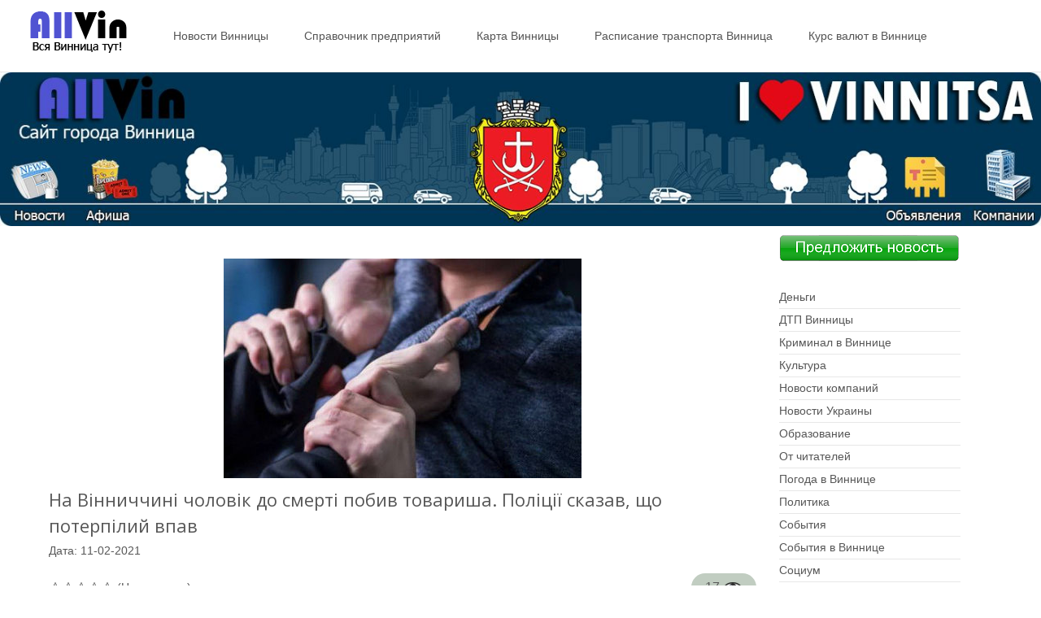

--- FILE ---
content_type: text/html
request_url: https://allvin.com.ua/news/na-vinnichchini-cholovik-do-smerti-pobiv-tovarisha-polici%D1%97-skazav-shho-poterpilij-vpav.html/
body_size: 7504
content:
<!DOCTYPE html>
<!--[if IE 7]>
<html class="ie ie7" lang="ru-RU">
<![endif]-->
<!--[if IE 8]>
<html class="ie ie8" lang="ru-RU">
<![endif]-->
<!--[if !(IE 7) | !(IE 8)  ]><!-->
<html lang="ru-RU">
<!--<![endif]-->
<head>
<meta name="rped6c5a47142b4ef2aa0a8af1323c83a7" content="e11ba1a2d400de02305abff99dcf39c1"/>
<meta http-equiv="Content-Type" content="text/html; charset=UTF-8"/>
<title>На Вінниччині чоловік до смерті побив товариша. Поліції сказав, що потерпілий впав - Винница</title>
<link rel="profile" href="//gmpg.org/xfn/11">
<link rel="pingback" href="https://allvin.com.ua/xmlrpc.php">
<meta name='robots' content='max-image-preview:large'/>
<meta name="description" content="В Козятині затримали 56-річного чоловіка, підозрюваного у вбивстві 30-річного товариша. Затриманий спочатку сам викликав поліцію та сказав правоохоронцям,"/>
<meta name="robots" content="index, follow"/>
<meta name="googlebot" content="index, follow, max-snippet:-1, max-image-preview:large, max-video-preview:-1"/>
<meta name="bingbot" content="index, follow, max-snippet:-1, max-image-preview:large, max-video-preview:-1"/>
<link rel="canonical" href="https://allvin.com.ua/news/na-vinnichchini-cholovik-do-smerti-pobiv-tovarisha-policiї-skazav-shho-poterpilij-vpav.html/"/>
<meta property="og:locale" content="ru_RU"/>
<meta property="og:type" content="article"/>
<meta property="og:title" content="На Вінниччині чоловік до смерті побив товариша. Поліції сказав, що потерпілий впав - Винница"/>
<meta property="og:description" content="В Козятині затримали 56-річного чоловіка, підозрюваного у вбивстві 30-річного товариша. Затриманий спочатку сам викликав поліцію та сказав правоохоронцям,"/>
<meta property="og:url" content="https://allvin.com.ua/news/na-vinnichchini-cholovik-do-smerti-pobiv-tovarisha-policiї-skazav-shho-poterpilij-vpav.html/"/>
<meta property="og:site_name" content="Винница"/>
<meta property="og:image" content="https://allvin.com.ua/wp-content/uploads/2021/02/b7e2f84eb853f24f43aaab137bc93f0a.jpg"/>
<meta name="twitter:card" content="summary"/>
<script type="application/ld+json" class="yoast-schema-graph">{"@context":"https://schema.org","@graph":[{"@type":"Organization","@id":"https://allvin.com.ua/#organization","name":"\u0413\u043e\u0440\u043e\u0434\u0441\u043a\u043e\u0439 \u0441\u0430\u0439\u0442 \u0412\u0438\u043d\u043d\u0438\u0446\u044b","url":"https://allvin.com.ua/","sameAs":[],"logo":{"@type":"ImageObject","@id":"https://allvin.com.ua/#logo","inLanguage":"ru-RU","url":"https://allvin.com.ua/wp-content/uploads/2020/06/vinnica-dostavka-001.jpg","width":1024,"height":709,"caption":"\u0413\u043e\u0440\u043e\u0434\u0441\u043a\u043e\u0439 \u0441\u0430\u0439\u0442 \u0412\u0438\u043d\u043d\u0438\u0446\u044b"},"image":{"@id":"https://allvin.com.ua/#logo"}},{"@type":"WebSite","@id":"https://allvin.com.ua/#website","url":"https://allvin.com.ua/","name":"\u0412\u0438\u043d\u043d\u0438\u0446\u0430","description":"\u0412\u0441\u044f \u0412\u0438\u043d\u043d\u0438\u0446\u0430 \u0442\u0443\u0442!","publisher":{"@id":"https://allvin.com.ua/#organization"},"potentialAction":[{"@type":"SearchAction","target":"https://allvin.com.ua/?s={search_term_string}","query-input":"required name=search_term_string"}],"inLanguage":"ru-RU"},{"@type":"ImageObject","@id":"https://allvin.com.ua/news/na-vinnichchini-cholovik-do-smerti-pobiv-tovarisha-polici%d1%97-skazav-shho-poterpilij-vpav.html/#primaryimage","inLanguage":"ru-RU","url":"https://allvin.com.ua/wp-content/uploads/2021/02/b7e2f84eb853f24f43aaab137bc93f0a.jpg","width":440,"height":290},{"@type":"WebPage","@id":"https://allvin.com.ua/news/na-vinnichchini-cholovik-do-smerti-pobiv-tovarisha-polici%d1%97-skazav-shho-poterpilij-vpav.html/#webpage","url":"https://allvin.com.ua/news/na-vinnichchini-cholovik-do-smerti-pobiv-tovarisha-polici%d1%97-skazav-shho-poterpilij-vpav.html/","name":"\u041d\u0430 \u0412\u0456\u043d\u043d\u0438\u0447\u0447\u0438\u043d\u0456 \u0447\u043e\u043b\u043e\u0432\u0456\u043a \u0434\u043e \u0441\u043c\u0435\u0440\u0442\u0456 \u043f\u043e\u0431\u0438\u0432 \u0442\u043e\u0432\u0430\u0440\u0438\u0448\u0430. \u041f\u043e\u043b\u0456\u0446\u0456\u0457 \u0441\u043a\u0430\u0437\u0430\u0432, \u0449\u043e \u043f\u043e\u0442\u0435\u0440\u043f\u0456\u043b\u0438\u0439 \u0432\u043f\u0430\u0432 - \u0412\u0438\u043d\u043d\u0438\u0446\u0430","isPartOf":{"@id":"https://allvin.com.ua/#website"},"primaryImageOfPage":{"@id":"https://allvin.com.ua/news/na-vinnichchini-cholovik-do-smerti-pobiv-tovarisha-polici%d1%97-skazav-shho-poterpilij-vpav.html/#primaryimage"},"datePublished":"2021-02-11T03:01:03+00:00","dateModified":"2021-02-11T03:01:03+00:00","description":"\u0412 \u041a\u043e\u0437\u044f\u0442\u0438\u043d\u0456 \u0437\u0430\u0442\u0440\u0438\u043c\u0430\u043b\u0438 56-\u0440\u0456\u0447\u043d\u043e\u0433\u043e \u0447\u043e\u043b\u043e\u0432\u0456\u043a\u0430, \u043f\u0456\u0434\u043e\u0437\u0440\u044e\u0432\u0430\u043d\u043e\u0433\u043e \u0443 \u0432\u0431\u0438\u0432\u0441\u0442\u0432\u0456 30-\u0440\u0456\u0447\u043d\u043e\u0433\u043e \u0442\u043e\u0432\u0430\u0440\u0438\u0448\u0430. \u0417\u0430\u0442\u0440\u0438\u043c\u0430\u043d\u0438\u0439 \u0441\u043f\u043e\u0447\u0430\u0442\u043a\u0443 \u0441\u0430\u043c \u0432\u0438\u043a\u043b\u0438\u043a\u0430\u0432 \u043f\u043e\u043b\u0456\u0446\u0456\u044e \u0442\u0430 \u0441\u043a\u0430\u0437\u0430\u0432 \u043f\u0440\u0430\u0432\u043e\u043e\u0445\u043e\u0440\u043e\u043d\u0446\u044f\u043c,","inLanguage":"ru-RU","potentialAction":[{"@type":"ReadAction","target":["https://allvin.com.ua/news/na-vinnichchini-cholovik-do-smerti-pobiv-tovarisha-polici%d1%97-skazav-shho-poterpilij-vpav.html/"]}]}]}</script>
<link rel="alternate" type="application/rss+xml" title="Винница &raquo; Лента" href="https://allvin.com.ua/feed/"/>
<link rel="alternate" type="application/rss+xml" title="Винница &raquo; Лента комментариев" href="https://allvin.com.ua/comments/feed/"/>
<link rel="alternate" type="application/rss+xml" title="Винница &raquo; Лента комментариев к &laquo;На Вінниччині чоловік до смерті побив товариша. Поліції сказав, що потерпілий впав&raquo;" href="https://allvin.com.ua/news/na-vinnichchini-cholovik-do-smerti-pobiv-tovarisha-polici%d1%97-skazav-shho-poterpilij-vpav.html/feed/"/>
<link rel="stylesheet" type="text/css" href="//allvin.com.ua/wp-content/cache/wpfc-minified/142o93d6/a6zfp.css" media="all"/>
<link rel='stylesheet' id='itransform-fonts-css' href='//fonts.googleapis.com/css?family=Open+Sans%3A300%2C400%2C700%2C300italic%2C400italic%2C700italic%7CRoboto%3A300%2C400%2C700&#038;subset=latin%2Clatin-ext' type='text/css' media='all'/>
<link rel="stylesheet" type="text/css" href="//allvin.com.ua/wp-content/cache/wpfc-minified/fe4raxad/abygu.css" media="all"/>
<!--[if lt IE 9]>
<link rel='stylesheet' id='itransform-ie-css' href='https://allvin.com.ua/wp-content/themes/i-transform/css/ie.css' type='text/css' media='all'/>
<![endif]-->
<link rel="stylesheet" type="text/css" href="//allvin.com.ua/wp-content/cache/wpfc-minified/7bn6bgcs/a6zfp.css" media="all"/>
<script src='//allvin.com.ua/wp-content/cache/wpfc-minified/d2lvfrv3/a6zfp.js'></script>
<style>.pseudo-clearfy-link{color:#008acf;cursor:pointer;}
.pseudo-clearfy-link:hover{text-decoration:none;}</style>
<link rel="stylesheet" type="text/css" href="//allvin.com.ua/wp-content/cache/wpfc-minified/6ymcgro8/abz3i.css" media="screen"/>
<link rel="icon" href="//allvin.com.ua/favicon.png" type="image/x-icon">
<link rel="shortcut icon" href="//allvin.com.ua/favicon.png" type="image/x-icon">
<meta name="wot-verification" content="3edc9f12148976fc82db"/>
<script src="https://ajax.googleapis.com/ajax/libs/jquery/1.10.2/jquery.min.js"></script>
<meta name="yandex-verification" content="de516ea1428acad6"/>
<script >(function(m,e,t,r,i,k,a){m[i]=m[i]||function(){(m[i].a=m[i].a||[]).push(arguments)};
m[i].l=1*new Date();k=e.createElement(t),a=e.getElementsByTagName(t)[0],k.async=1,k.src=r,a.parentNode.insertBefore(k,a)})
(window, document, "script", "https://mc.yandex.ru/metrika/tag.js", "ym");
ym(62783170, "init", {
clickmap:true,
trackLinks:true,
accurateTrackBounce:true
});</script>
<noscript><div><img src="https://mc.yandex.ru/watch/62783170" style="position:absolute; left:-9999px;" alt=""/></div></noscript>
</head>
<body class="news-template-default single single-news postid-27912 single-author sidebar">
<div id="page" class="hfeed site">  	
<div class="headerwrap">
<header id="masthead" class="site-header" role="banner">
<div class="headerinnerwrap">
<a class="home-link" href="https://allvin.com.ua/" title="Винница" rel="home">
<span><img src="//allvin.com.ua/wp-content/uploads/2014/09/logo000.png" alt="Винница"/></span>
</a>
<div id="navbar" class="navbar">
<nav id="site-navigation" class="navigation main-navigation" role="navigation">
<h3 class="menu-toggle">Меню</h3>
<a class="screen-reader-text skip-link" href="#content" title="Наверх">Наверх</a>
<div class="nav-container"><ul id="menu-verxnee-menyu" class="nav-menu"><li id="menu-item-2516" class="menu-item menu-item-type-taxonomy menu-item-object-newscat menu-item-2516"><a href="https://allvin.com.ua/newscat/all-news/">Новости Винницы</a></li> <li id="menu-item-2519" class="menu-item menu-item-type-taxonomy menu-item-object-pred menu-item-2519"><a href="https://allvin.com.ua/pred/all-place/">Справочник предприятий</a></li> <li id="menu-item-530" class="menu-item menu-item-type-post_type menu-item-object-page menu-item-530"><a href="https://allvin.com.ua/karta-vinnicy/">Карта Винницы</a></li> <li id="menu-item-579" class="menu-item menu-item-type-post_type menu-item-object-page menu-item-579"><a href="https://allvin.com.ua/raspisanie-dvizheniya-transporta-vinnica/">Расписание транспорта Винница</a></li> <li id="menu-item-26785" class="menu-item menu-item-type-post_type menu-item-object-page menu-item-26785"><a href="https://allvin.com.ua/kurs-valyut-v-vinnice/">Курс валют в Виннице</a></li> </ul></div></nav></div><div class="clear"></div></div></header></div><div style="text-align:center"> <img alt="Винница" class="topimg" src="https://allvin.com.ua/wp-content/uploads/2017/03/aaa.jpg"/></div></div></div><div id="main" class="site-main">
<div id="primary" class="content-area">
<div id="content" class="site-content" role="main">
<article id="post-27912" class="post-27912 news type-news status-publish has-post-thumbnail hentry">
<div class="meta-img">
<div class="entry-thumbnail"> <img width="440" height="270" src="https://allvin.com.ua/wp-content/uploads/2021/02/b7e2f84eb853f24f43aaab137bc93f0a-440x270.jpg" class="attachment-post-thumbnail size-post-thumbnail wp-post-image" alt="" loading="lazy"/></div></div><div class="post-mainpart">    
<header class="entry-header">
<h1 class="entry-title">На Вінниччині чоловік до смерті побив товариша. Поліції сказав, що потерпілий впав</h1>
<div class="entry-meta">
<span class="author vcard"><a class="url fn n" href="https://allvin.com.ua/author/admin/" title="Просмотр всех записей admin" rel="author">admin</a></span>                    <p>Дата: 11-02-2021 <div id="post-ratings-27912" class="post-ratings" data-nonce="a2bdc7db04"><img id="rating_27912_1" src="https://allvin.com.ua/wp-content/plugins/wp-postratings/images/stars_crystal/rating_off.gif" alt="Звёзд: 1" title="Звёзд: 1" onmouseover="current_rating(27912, 1,'Звёзд: 1');" onmouseout="ratings_off(0, 0, 0);" onclick="rate_post();" onkeypress="rate_post();" style="cursor: pointer; border: 0px;"/><img id="rating_27912_2" src="https://allvin.com.ua/wp-content/plugins/wp-postratings/images/stars_crystal/rating_off.gif" alt="Звёзд: 2" title="Звёзд: 2" onmouseover="current_rating(27912, 2,'Звёзд: 2');" onmouseout="ratings_off(0, 0, 0);" onclick="rate_post();" onkeypress="rate_post();" style="cursor: pointer; border: 0px;"/><img id="rating_27912_3" src="https://allvin.com.ua/wp-content/plugins/wp-postratings/images/stars_crystal/rating_off.gif" alt="Звёзд: 3" title="Звёзд: 3" onmouseover="current_rating(27912, 3,'Звёзд: 3');" onmouseout="ratings_off(0, 0, 0);" onclick="rate_post();" onkeypress="rate_post();" style="cursor: pointer; border: 0px;"/><img id="rating_27912_4" src="https://allvin.com.ua/wp-content/plugins/wp-postratings/images/stars_crystal/rating_off.gif" alt="Звёзд: 4" title="Звёзд: 4" onmouseover="current_rating(27912, 4,'Звёзд: 4');" onmouseout="ratings_off(0, 0, 0);" onclick="rate_post();" onkeypress="rate_post();" style="cursor: pointer; border: 0px;"/><img id="rating_27912_5" src="https://allvin.com.ua/wp-content/plugins/wp-postratings/images/stars_crystal/rating_off.gif" alt="Звёзд: 5" title="Звёзд: 5" onmouseover="current_rating(27912, 5,'Звёзд: 5');" onmouseout="ratings_off(0, 0, 0);" onclick="rate_post();" onkeypress="rate_post();" style="cursor: pointer; border: 0px;"/> (Нету оценок)<br /><span class="post-ratings-text" id="ratings_27912_text"></span></div><div id="post-ratings-27912-loading" class="post-ratings-loading"><img src="https://allvin.com.ua/wp-content/plugins/wp-postratings/images/loading.gif" width="16" height="16" class="post-ratings-image"/> Загрузка...</div></div></header>
<div class="looklist">17 <img alt="Новости Винницы" src='//allvin.com.ua/wp-content/uploads/2015/01/w24h241349011761eye.png'></div><div class="entry-content">
<p><img src="/wp-content/uploads/2021/02/b7e2f84eb853f24f43aaab137bc93f0a.jpg"/></p>
<p style="text-align: justify;">В Козятині затримали 56-річного чоловіка, підозрюваного у вбивстві 30-річного товариша. Затриманий спочатку сам викликав поліцію та сказав правоохоронцям, що потерпілий отримав смертельні травми під час падіння, а він виявив товариша мертвим вже на ранок після застілля. Згодом порушник зізнався, що між ними виникла суперечка, внаслідок якої він побив молодшого товариша.</p>
<p style="text-align: justify;">Про це інформують у відділі комунікації Національної поліції Вінницької області. </p>
<p style="text-align: justify;">Як йдеться в повідомленні, злочин стався 7 лютого у будинку підозрюваного. Аби уникнути покарання, чоловік повідомив поліціі, що смертельні тілесні ушкодження його товариш отримав під час падіння. Висновок судово-медичного експерта та докази, зібрані поліцейськими, вказали на насильницьку смерть потерпілого та причетність до цього злочину саме заявника.   </p>
</p>
<p style="text-align: justify;">«За словами начальника Відділення поліції №2 Хмільницького районного відділу поліції Романа Андрущака, 56-річний підозрюваний зателефонував до поліції та повідомив про смерть 30-річного товариша. Слідчим він розповів, що прокинувшись вранці, він виявив на підлозі мертвим знайомого, з яким напередодні розпивав спиртне. Поліцейські відразу засумнівались в правдивості свідчень, які надав чоловік. Судова медична експертиза підтвердила підозри слідчих – смерть потерпілого була насильницькою. Згодом правопорушник зізнався у вчиненні особливо тяжкого злочину. Під час застілля між чоловіками виникла суперечка, і старший побив молодшого.</p>
<p style="text-align: justify;">Затриманому чоловікові оголошено про підозру. Сьогодні, 10 лютого, на час досудового розслідування йому оберуть запобіжний захід», – повідомляють в поліції. </p>
<p style="text-align: justify;">На сьогодні слідчі розслідують кримінальне провадження за ч. 1 ст. 115 Кримінального кодексу України (умисне вбивство). За вчинення такого злочину затриманому загрожує до 15 років ув’язнення. </p>
<p style="text-align: justify;">Нагадаємо, поліцейські Вінниччини</p></div><footer class="entry-meta">
</footer></div></article>    
<script>(function(w,doc){
if(!w.__utlWdgt){
w.__utlWdgt=true;
var d=doc, s=d.createElement('script'), g='getElementsByTagName';
s.type='text/javascript'; s.charset='UTF-8'; s.async=true;
s.src=('https:'==w.location.protocol ? 'https':'http')  + '://w.uptolike.com/widgets/v1/uptolike.js';
var h=d[g]('body')[0];
h.appendChild(s);
}})(window,document);</script>
<div data-background-alpha="0.0" data-buttons-color="#FFFFFF" data-counter-background-color="#ffffff" data-share-counter-size="12" data-top-button="false" data-share-counter-type="common" data-share-style="1" data-mode="share" data-like-text-enable="false" data-mobile-view="true" data-icon-color="#ffffff" data-orientation="horizontal" data-text-color="#000000" data-share-shape="round-rectangle" data-sn-ids="fb.vk.tw.ok." data-share-size="30" data-background-color="#ffffff" data-preview-mobile="false" data-mobile-sn-ids="fb.vk.tw.wh.ok.vb." data-pid="1605316" data-counter-background-alpha="1.0" data-following-enable="false" data-exclude-show-more="false" data-selection-enable="true" class="uptolike-buttons"></div><div id="comments" class="comments-area"></div></div><div id="tertiary" class="sidebar-container" role="complementary">
<div class="sidebar-inner">
<div class="widget-area">
<aside id="text-13" class="widget widget_text">			<div class="textwidget"><a href="//allvin.com.ua/predlozhit-novost"><img class="wp-image-2306 aligncenter" src="//allvin.com.ua/wp-content/uploads/2015/02/newsgoogle.png" alt="nTK2T" width="220" height="29"/></a></div></aside><aside id="dc_jqverticalmegamenu_widget-2" class="widget ">		<div class="dcjq-vertical-mega-menu" id="dc_jqverticalmegamenu_widget-2-item">
<ul id="menu-menyu-novostej" class="menu"><li id="menu-item-17401" class="menu-item menu-item-type-taxonomy menu-item-object-newscat menu-item-17401"><a href="https://allvin.com.ua/newscat/dengi/">Деньги</a></li>
<li id="menu-item-17402" class="menu-item menu-item-type-taxonomy menu-item-object-newscat menu-item-17402"><a href="https://allvin.com.ua/newscat/dtp/">ДТП Винницы</a></li>
<li id="menu-item-17403" class="menu-item menu-item-type-taxonomy menu-item-object-newscat menu-item-17403"><a href="https://allvin.com.ua/newscat/kriminal-v-vinnice/">Криминал в Виннице</a></li>
<li id="menu-item-17404" class="menu-item menu-item-type-taxonomy menu-item-object-newscat menu-item-17404"><a href="https://allvin.com.ua/newscat/kultura/">Культура</a></li>
<li id="menu-item-17405" class="menu-item menu-item-type-taxonomy menu-item-object-newscat menu-item-17405"><a href="https://allvin.com.ua/newscat/novosti-kompanij/">Новости компаний</a></li>
<li id="menu-item-17406" class="menu-item menu-item-type-taxonomy menu-item-object-newscat menu-item-17406"><a href="https://allvin.com.ua/newscat/novosti-ukrainy/">Новости Украины</a></li>
<li id="menu-item-17407" class="menu-item menu-item-type-taxonomy menu-item-object-newscat menu-item-17407"><a href="https://allvin.com.ua/newscat/obrazovanie/">Образование</a></li>
<li id="menu-item-17408" class="menu-item menu-item-type-taxonomy menu-item-object-newscat menu-item-17408"><a href="https://allvin.com.ua/newscat/ot-chitatelej/">От читателей</a></li>
<li id="menu-item-17409" class="menu-item menu-item-type-taxonomy menu-item-object-newscat menu-item-17409"><a href="https://allvin.com.ua/newscat/pogoda-v-vinnice/">Погода в Виннице</a></li>
<li id="menu-item-17410" class="menu-item menu-item-type-taxonomy menu-item-object-newscat menu-item-17410"><a href="https://allvin.com.ua/newscat/politika/">Политика</a></li>
<li id="menu-item-17411" class="menu-item menu-item-type-taxonomy menu-item-object-newscat menu-item-17411"><a href="https://allvin.com.ua/newscat/sobytiya/">События</a></li>
<li id="menu-item-17412" class="menu-item menu-item-type-taxonomy menu-item-object-newscat menu-item-17412"><a href="https://allvin.com.ua/newscat/sobytiya-v-vinnice/">События в Виннице</a></li>
<li id="menu-item-17413" class="menu-item menu-item-type-taxonomy menu-item-object-newscat menu-item-17413"><a href="https://allvin.com.ua/newscat/socium/">Социум</a></li>
<li id="menu-item-17414" class="menu-item menu-item-type-taxonomy menu-item-object-newscat menu-item-17414"><a href="https://allvin.com.ua/newscat/sport/">Спорт</a></li>
<li id="menu-item-17415" class="menu-item menu-item-type-taxonomy menu-item-object-newscat menu-item-17415"><a href="https://allvin.com.ua/newscat/ukraina-i-mir/">Украина и мир</a></li>
</ul></div></aside><aside id="text-7" class="widget widget_text"><h3 class="widget-title">Мы в Facebook</h3>			<div class="textwidget"><iframe src="https://www.facebook.com/plugins/page.php?href=https%3A%2F%2Fwww.facebook.com%2FAllVin.com.uaa&tabs=timeline&width=200&height=350&small_header=false&adapt_container_width=true&hide_cover=false&show_facepile=true&appId=443801519139162" style="border:none;overflow:hidden" scrolling="no" frameborder="0" allowTransparency="true"></iframe></div></aside><aside id="nav_menu-5" class="widget widget_nav_menu"><div class="menu-infovinnica-container"><ul id="menu-infovinnica" class="menu"><li id="menu-item-10516" class="menu-item menu-item-type-post_type menu-item-object-page menu-item-10516"><a href="https://allvin.com.ua/telefonnye-kody/">Телефонные коды</a></li>
<li id="menu-item-10517" class="menu-item menu-item-type-post_type menu-item-object-page menu-item-10517"><a href="https://allvin.com.ua/telefony-spravochnyx-sluzhb-v-vinnice/">Справочные службы в Виннице</a></li>
<li id="menu-item-10518" class="menu-item menu-item-type-post_type menu-item-object-page menu-item-10518"><a href="https://allvin.com.ua/kupit-zhd-bilety/">Купить Ж/Д билеты</a></li>
<li id="menu-item-10519" class="menu-item menu-item-type-post_type menu-item-object-page menu-item-10519"><a href="https://allvin.com.ua/kurs-valyut-v-vinnice/">Курс валют в Виннице</a></li>
<li id="menu-item-10522" class="menu-item menu-item-type-post_type menu-item-object-page menu-item-10522"><a href="https://allvin.com.ua/lechebnye-zavedeniya-goroda-vinnica/">Лечебные заведения</a></li>
<li id="menu-item-20427" class="menu-item menu-item-type-post_type menu-item-object-page menu-item-20427"><a href="https://allvin.com.ua/filialyotdeleniya-privatbank-v-vinnice/">Филиалы/отделения ПриватБанк в Виннице</a></li>
<li id="menu-item-20428" class="menu-item menu-item-type-post_type menu-item-object-page menu-item-20428"><a href="https://allvin.com.ua/bankomaty-privatbank-v-vinnice/">Банкоматы ПриватБанк в Виннице</a></li>
<li id="menu-item-26751" class="menu-item menu-item-type-post_type menu-item-object-page menu-item-26751"><a href="https://allvin.com.ua/kod-vinnicy-kak-pozvonit-v-vinnicu-kod-goroda-vinnica-kod-vinnicy-telefonnyj-kak-pozvonit-v-vinnicu-iz-rossii/">Код Винницы — как позвонить в Винницу</a></li>
<li id="menu-item-26759" class="menu-item menu-item-type-post_type menu-item-object-page menu-item-26759"><a href="https://allvin.com.ua/fontan-roshen-v-vinnicze-vinnicza-fontan-fontan-v-vinnicze-video/">Фонтан Рошен</a></li>
<li id="menu-item-26764" class="menu-item menu-item-type-post_type menu-item-object-page menu-item-26764"><a href="https://allvin.com.ua/vinnicza-naselenie-vinnicza-ukraina-naselenie-chislennost-vinniczy/">Винница население</a></li>
<li id="menu-item-26783" class="menu-item menu-item-type-post_type menu-item-object-page menu-item-26783"><a href="https://allvin.com.ua/ukrpochta-vinnica-otdeleniya-pochty-vinnica/">Отделения укрпочта Винница</a></li>
</ul></div></aside></div></div></div></div></div><footer id="colophon" class="site-footer" role="contentinfo">
<div id="secondary" class="sidebar-container" role="complementary">
<div class="widget-area">
<aside id="text-10" class="widget widget_text">			<div class="textwidget"><img src="//allvin.com.ua/wp-content/uploads/2014/09/logo000.png" alt="" width="153" height="62"/> <br>Е-mail: allvin14@yandex.ua <br>2018 © - Все права защищены</div></aside><aside id="nav_menu-4" class="widget widget_nav_menu"><div class="menu-nizhnee-menyu-container"><ul id="menu-nizhnee-menyu" class="menu"><li id="menu-item-10093" class="menu-item menu-item-type-post_type menu-item-object-page menu-item-10093"><a href="https://allvin.com.ua/o-nas/">О нас</a></li> <li id="menu-item-9737" class="menu-item menu-item-type-post_type menu-item-object-page menu-item-9737"><a href="https://allvin.com.ua/obratnaya-svyaz/">Обратная связь</a></li> <li id="menu-item-20438" class="menu-item menu-item-type-post_type menu-item-object-page menu-item-20438"><a href="https://allvin.com.ua/reklama-na-portale-allvin/">Реклама на портале AllVin</a></li> </ul></div></aside><aside id="nav_menu-3" class="widget widget_nav_menu"><div class="menu-verxnee-menyu-container"><ul id="menu-verxnee-menyu-1" class="menu"><li class="menu-item menu-item-type-taxonomy menu-item-object-newscat menu-item-2516"><a href="https://allvin.com.ua/newscat/all-news/">Новости Винницы</a></li> <li class="menu-item menu-item-type-taxonomy menu-item-object-pred menu-item-2519"><a href="https://allvin.com.ua/pred/all-place/">Справочник предприятий</a></li> <li class="menu-item menu-item-type-post_type menu-item-object-page menu-item-530"><a href="https://allvin.com.ua/karta-vinnicy/">Карта Винницы</a></li> <li class="menu-item menu-item-type-post_type menu-item-object-page menu-item-579"><a href="https://allvin.com.ua/raspisanie-dvizheniya-transporta-vinnica/">Расписание транспорта Винница</a></li> <li class="menu-item menu-item-type-post_type menu-item-object-page menu-item-26785"><a href="https://allvin.com.ua/kurs-valyut-v-vinnice/">Курс валют в Виннице</a></li> </ul></div></aside><aside id="text-28" class="widget widget_text">			<div class="textwidget"><a href="//www.liveinternet.ru/click" target="_blank" rel="noopener"><img id="licnt6FD3" width="31" height="31" style="border:0" title="LiveInternet" src="[data-uri]" alt=""/></a><script>(function(d,s){d.getElementById("licnt6FD3").src=
"//counter.yadro.ru/hit?t38.6;r"+escape(d.referrer)+
((typeof(s)=="undefined")?"":";s"+s.width+"*"+s.height+"*"+
(s.colorDepth?s.colorDepth:s.pixelDepth))+";u"+escape(d.URL)+
";h"+escape(d.title.substring(0,150))+";"+Math.random()})
(document,screen)</script></div></aside></div></div></footer></div><script>var pseudo_links=document.querySelectorAll(".pseudo-clearfy-link");for (var i=0;i<pseudo_links.length;i++){ pseudo_links[i].addEventListener("click", function(e){   window.open(e.target.getAttribute("data-uri")); });}</script>			<script>jQuery(document).ready(function($){
jQuery('#dc_jqverticalmegamenu_widget-2-item .menu').dcVerticalMegaMenu({
rowItems: 1,
speed: 'fast',
direction: 'right',
effect: 'show'
});
});</script>
<script src='//allvin.com.ua/wp-content/cache/wpfc-minified/1nkqtxdm/a6zfp.js'></script>
<script id='contact-form-7-js-extra'>
var wpcf7={"api":{"root":"https:\/\/allvin.com.ua\/wp-json\/","namespace":"contact-form-7\/v1"},"cached":"1"};
</script>
<script src='//allvin.com.ua/wp-content/cache/wpfc-minified/qvvya2mw/a6zfp.js'></script>
<script id='wp-postratings-js-extra'>
var ratingsL10n={"plugin_url":"https:\/\/allvin.com.ua\/wp-content\/plugins\/wp-postratings","ajax_url":"https:\/\/allvin.com.ua\/wp-admin\/admin-ajax.php","text_wait":"\u041f\u043e\u0436\u0430\u043b\u0443\u0439\u0441\u0442\u0430, \u043d\u0435 \u0433\u043e\u043b\u043e\u0441\u0443\u0439\u0442\u0435 \u0437\u0430 \u043d\u0435\u0441\u043a\u043e\u043b\u044c\u043a\u043e \u0437\u0430\u043f\u0438\u0441\u0435\u0439 \u043e\u0434\u043d\u043e\u0432\u0440\u0435\u043c\u0435\u043d\u043d\u043e.","image":"stars_crystal","image_ext":"gif","max":"5","show_loading":"1","show_fading":"1","custom":"0"};
var ratings_mouseover_image=new Image();ratings_mouseover_image.src="https://allvin.com.ua/wp-content/plugins/wp-postratings/images/stars_crystal/rating_over.gif";;
</script>
<script src='//allvin.com.ua/wp-content/cache/wpfc-minified/f6b9e94k/a6zfp.js'></script>
<script id='wp-postviews-cache-js-extra'>
var viewsCacheL10n={"admin_ajax_url":"https:\/\/allvin.com.ua\/wp-admin\/admin-ajax.php","post_id":"27912"};
</script>
<script src='//allvin.com.ua/wp-content/cache/wpfc-minified/mciciium/a6zhx.js'></script>
<script>(function(i,s,o,g,r,a,m){i['GoogleAnalyticsObject']=r;i[r]=i[r]||function(){ (i[r].q=i[r].q||[]).push(arguments)},i[r].l=1*new Date();a=s.createElement(o), m=s.getElementsByTagName(o)[0];a.async=1;a.src=g;m.parentNode.insertBefore(a,m) })(window,document,'script','https://www.google-analytics.com/analytics.js','ga'); ga('create', 'UA-86811334-1', 'auto'); ga('send', 'pageview');</script>
</body>
</html><!-- WP Fastest Cache file was created in 0.091241836547852 seconds, on 07-11-23 21:38:07 -->

--- FILE ---
content_type: text/css
request_url: https://allvin.com.ua/wp-content/cache/wpfc-minified/fe4raxad/abygu.css
body_size: 30707
content:
@charset "UTF-8";
@font-face{font-family:'Genericons';src:url(//allvin.com.ua/wp-content/themes/i-transform/fonts/genericons-regular-webfont.eot);}
@font-face{font-family:'Genericons';src:url([data-uri]) format('woff'), url(//allvin.com.ua/wp-content/themes/i-transform/fonts/genericons-regular-webfont.ttf) format('truetype'), url(//allvin.com.ua/wp-content/themes/i-transform/fonts/genericons-regular-webfont.svg#genericonsregular) format('svg');font-weight:normal;font-style:normal;}
[class*="genericon"]{display:inline-block;width:16px;height:16px;-webkit-font-smoothing:antialiased;font-size:16px;line-height:1;font-family:'Genericons';text-decoration:inherit;font-weight:normal;font-style:normal;vertical-align:top;}
[class*="genericon"]{*overflow:auto;*zoom:1;*display:inline;}
.genericon-standard:before{content:'\f100';}
.genericon-aside:before{content:'\f101';}
.genericon-image:before{content:'\f102';}
.genericon-gallery:before{content:'\f103';}
.genericon-video:before{content:'\f104';}
.genericon-status:before{content:'\f105';}
.genericon-quote:before{content:'\f106';}
.genericon-link:before{content:'\f107';}
.genericon-chat:before{content:'\f108';}
.genericon-audio:before{content:'\f109';}
.genericon-github:before{content:'\f200';}
.genericon-dribbble:before{content:'\f201';}
.genericon-twitter:before{content:'\f202';}
.genericon-facebook:before{content:'\f203';}
.genericon-facebook-alt:before{content:'\f204';}
.genericon-wordpress:before{content:'\f205';}
.genericon-googleplus:before{content:'\f206';}
.genericon-linkedin:before{content:'\f207';}
.genericon-linkedin-alt:before{content:'\f208';}
.genericon-pinterest:before{content:'\f209';}
.genericon-pinterest-alt:before{content:'\f210';}
.genericon-flickr:before{content:'\f211';}
.genericon-vimeo:before{content:'\f212';}
.genericon-youtube:before{content:'\f213';}
.genericon-tumblr:before{content:'\f214';}
.genericon-instagram:before{content:'\f215';}
.genericon-codepen:before{content:'\f216';}
.genericon-comment:before{content:'\f300';}
.genericon-category:before{content:'\f301';}
.genericon-tag:before{content:'\f302';}
.genericon-time:before{content:'\f303';}
.genericon-user:before{content:'\f304';}
.genericon-day:before{content:'\f305';}
.genericon-week:before{content:'\f306';}
.genericon-month:before{content:'\f307';}
.genericon-pinned:before{content:'\f308';}
.genericon-search:before{content:'\f400';}
.genericon-unzoom:before{content:'\f401';}
.genericon-zoom:before{content:'\f402';}
.genericon-show:before{content:'\f403';}
.genericon-hide:before{content:'\f404';}
.genericon-close:before{content:'\f405';}
.genericon-close-alt:before{content:'\f406';}
.genericon-trash:before{content:'\f407';}
.genericon-star:before{content:'\f408';}
.genericon-home:before{content:'\f409';}
.genericon-mail:before{content:'\f410';}
.genericon-edit:before{content:'\f411';}
.genericon-reply:before{content:'\f412';}
.genericon-feed:before{content:'\f413';}
.genericon-warning:before{content:'\f414';}
.genericon-share:before{content:'\f415';}
.genericon-attachment:before{content:'\f416';}
.genericon-location:before{content:'\f417';}
.genericon-checkmark:before{content:'\f418';}
.genericon-menu:before{content:'\f419';}
.genericon-top:before{content:'\f420';}
.genericon-minimize:before{content:'\f421';}
.genericon-maximize:before{content:'\f422';}
.genericon-404:before{content:'\f423';}
.genericon-spam:before{content:'\f424';}
.genericon-summary:before{content:'\f425';}
.genericon-cloud:before{content:'\f426';}
.genericon-key:before{content:'\f427';}
.genericon-dot:before{content:'\f428';}
.genericon-next:before{content:'\f429';}
.genericon-previous:before{content:'\f430';}
.genericon-expand:before{content:'\f431';}
.genericon-collapse:before{content:'\f432';}
.genericon-dropdown:before{content:'\f433';}
.genericon-dropdown-left:before{content:'\f434';}
.genericon-top:before{content:'\f435';}
.genericon-draggable:before{content:'\f436';}
.genericon-phone:before{content:'\f437';}
.genericon-send-to-phone:before{content:'\f438';}
.genericon-plugin:before{content:'\f439';}
.genericon-cloud-download:before{content:'\f440';}
.genericon-cloud-upload:before{content:'\f441';}
.genericon-external:before{content:'\f442';}
.genericon-document:before{content:'\f443';}
.genericon-book:before{content:'\f444';}
.genericon-cog:before{content:'\f445';}
.genericon-unapprove:before{content:'\f446';}
.genericon-cart:before{content:'\f447';}
.genericon-pause:before{content:'\f448';}
.genericon-stop:before{content:'\f449';}
.genericon-skip-back:before{content:'\f450';}
.genericon-skip-ahead:before{content:'\f451';}
.genericon-play:before{content:'\f452';}
.genericon-tablet:before{content:'\f453';}
.genericon-send-to-tablet:before{content:'\f454';}
.genericon-uparrow:before{content:'\f500';}
.genericon-rightarrow:before{content:'\f501';}
.genericon-downarrow:before{content:'\f502';}
.genericon-leftarrow:before {      content: '\f503'; }
.animated{-webkit-animation-duration:1s;animation-duration:1s;-webkit-animation-fill-mode:both;animation-fill-mode:both}
.animated.hinge{-webkit-animation-duration:2s;animation-duration:2s}
@-webkit-keyframes bounce{0%,20%,50%,80%,100%{-webkit-transform:translateY(0);transform:translateY(0)}
40%{-webkit-transform:translateY(-30px);transform:translateY(-30px)}
60%{-webkit-transform:translateY(-15px);transform:translateY(-15px)}}@keyframes bounce{0%,20%,50%,80%,100%{-webkit-transform:translateY(0);-ms-transform:translateY(0);transform:translateY(0)}
40%{-webkit-transform:translateY(-30px);-ms-transform:translateY(-30px);transform:translateY(-30px)}
60%{-webkit-transform:translateY(-15px);-ms-transform:translateY(-15px);transform:translateY(-15px)}}.bounce{-webkit-animation-name:bounce;animation-name:bounce}
@-webkit-keyframes flash{0%,50%,100%{opacity:1}
25%,75%{opacity:0}}@keyframes flash{0%,50%,100%{opacity:1}
25%,75%{opacity:0}}.flash{-webkit-animation-name:flash;animation-name:flash}
@-webkit-keyframes pulse{0%{-webkit-transform:scale(1);transform:scale(1)}50%{-webkit-transform:scale(1.1);transform:scale(1.1)}
100%{-webkit-transform:scale(1);transform:scale(1)}
}@keyframes pulse{0%{-webkit-transform:scale(1);-ms-transform:scale(1);transform:scale(1)}50%{-webkit-transform:scale(1.1);-ms-transform:scale(1.1);transform:scale(1.1)}
100%{-webkit-transform:scale(1);-ms-transform:scale(1);transform:scale(1)}
}.pulse{-webkit-animation-name:pulse;animation-name:pulse}
@-webkit-keyframes shake{0%,100%{-webkit-transform:translateX(0);transform:translateX(0)}
10%,30%,50%,70%,90%{-webkit-transform:translateX(-10px);transform:translateX(-10px)}
20%,40%,60%,80%{-webkit-transform:translateX(10px);transform:translateX(10px)}}@keyframes shake{0%,100%{-webkit-transform:translateX(0);-ms-transform:translateX(0);transform:translateX(0)}
10%,30%,50%,70%,90%{-webkit-transform:translateX(-10px);-ms-transform:translateX(-10px);transform:translateX(-10px)}
20%,40%,60%,80%{-webkit-transform:translateX(10px);-ms-transform:translateX(10px);transform:translateX(10px)}}.shake{-webkit-animation-name:shake;animation-name:shake}
@-webkit-keyframes swing{20%{-webkit-transform:rotate(15deg);transform:rotate(15deg)}
40%{-webkit-transform:rotate(-10deg);transform:rotate(-10deg)}
60%{-webkit-transform:rotate(5deg);transform:rotate(5deg)}
80%{-webkit-transform:rotate(-5deg);transform:rotate(-5deg)}
100%{-webkit-transform:rotate(0);transform:rotate(0)}}@keyframes swing{20%{-webkit-transform:rotate(15deg);-ms-transform:rotate(15deg);transform:rotate(15deg)}
40%{-webkit-transform:rotate(-10deg);-ms-transform:rotate(-10deg);transform:rotate(-10deg)}
60%{-webkit-transform:rotate(5deg);-ms-transform:rotate(5deg);transform:rotate(5deg)}
80%{-webkit-transform:rotate(-5deg);-ms-transform:rotate(-5deg);transform:rotate(-5deg)}
100%{-webkit-transform:rotate(0);-ms-transform:rotate(0);transform:rotate(0)}}.swing{-webkit-transform-origin:top center;-ms-transform-origin:top center;transform-origin:top center;-webkit-animation-name:swing;animation-name:swing}
@-webkit-keyframes tada{0%{-webkit-transform:scale(1);transform:scale(1)}10%,20%{-webkit-transform:scale(.9)rotate(-3deg);transform:scale(.9)rotate(-3deg)}
30%,50%,70%,90%{-webkit-transform:scale(1.1)rotate(3deg);transform:scale(1.1)rotate(3deg)}
40%,60%,80%{-webkit-transform:scale(1.1)rotate(-3deg);transform:scale(1.1)rotate(-3deg)}
100%{-webkit-transform:scale(1)rotate(0);transform:scale(1)rotate(0)}
}@keyframes tada{0%{-webkit-transform:scale(1);-ms-transform:scale(1);transform:scale(1)}10%,20%{-webkit-transform:scale(.9)rotate(-3deg);-ms-transform:scale(.9)rotate(-3deg);transform:scale(.9)rotate(-3deg)}
30%,50%,70%,90%{-webkit-transform:scale(1.1)rotate(3deg);-ms-transform:scale(1.1)rotate(3deg);transform:scale(1.1)rotate(3deg)}
40%,60%,80%{-webkit-transform:scale(1.1)rotate(-3deg);-ms-transform:scale(1.1)rotate(-3deg);transform:scale(1.1)rotate(-3deg)}
100%{-webkit-transform:scale(1)rotate(0);-ms-transform:scale(1)rotate(0);transform:scale(1)rotate(0)}
}.tada{-webkit-animation-name:tada;animation-name:tada}
@-webkit-keyframes wobble{0%{-webkit-transform:translateX(0%);transform:translateX(0%)}15%{-webkit-transform:translateX(-25%)rotate(-5deg);transform:translateX(-25%)rotate(-5deg)}
30%{-webkit-transform:translateX(20%)rotate(3deg);transform:translateX(20%)rotate(3deg)}
45%{-webkit-transform:translateX(-15%)rotate(-3deg);transform:translateX(-15%)rotate(-3deg)}
60%{-webkit-transform:translateX(10%)rotate(2deg);transform:translateX(10%)rotate(2deg)}
75%{-webkit-transform:translateX(-5%)rotate(-1deg);transform:translateX(-5%)rotate(-1deg)}
100%{-webkit-transform:translateX(0%);transform:translateX(0%)}
}@keyframes wobble{0%{-webkit-transform:translateX(0%);-ms-transform:translateX(0%);transform:translateX(0%)}15%{-webkit-transform:translateX(-25%)rotate(-5deg);-ms-transform:translateX(-25%)rotate(-5deg);transform:translateX(-25%)rotate(-5deg)}
30%{-webkit-transform:translateX(20%)rotate(3deg);-ms-transform:translateX(20%)rotate(3deg);transform:translateX(20%)rotate(3deg)}
45%{-webkit-transform:translateX(-15%)rotate(-3deg);-ms-transform:translateX(-15%)rotate(-3deg);transform:translateX(-15%)rotate(-3deg)}
60%{-webkit-transform:translateX(10%)rotate(2deg);-ms-transform:translateX(10%)rotate(2deg);transform:translateX(10%)rotate(2deg)}
75%{-webkit-transform:translateX(-5%)rotate(-1deg);-ms-transform:translateX(-5%)rotate(-1deg);transform:translateX(-5%)rotate(-1deg)}
100%{-webkit-transform:translateX(0%);-ms-transform:translateX(0%);transform:translateX(0%)}
}.wobble{-webkit-animation-name:wobble;animation-name:wobble}
@-webkit-keyframes bounceIn{0%{opacity:0;-webkit-transform:scale(.3);transform:scale(.3)}50%{opacity:1;-webkit-transform:scale(1.05);transform:scale(1.05)}
70%{-webkit-transform:scale(.9);transform:scale(.9)}
100%{-webkit-transform:scale(1);transform:scale(1)}
}@keyframes bounceIn{0%{opacity:0;-webkit-transform:scale(.3);-ms-transform:scale(.3);transform:scale(.3)}50%{opacity:1;-webkit-transform:scale(1.05);-ms-transform:scale(1.05);transform:scale(1.05)}
70%{-webkit-transform:scale(.9);-ms-transform:scale(.9);transform:scale(.9)}
100%{-webkit-transform:scale(1);-ms-transform:scale(1);transform:scale(1)}
}.bounceIn{-webkit-animation-name:bounceIn;animation-name:bounceIn}
@-webkit-keyframes bounceInDown{0%{opacity:0;-webkit-transform:translateY(-2000px);transform:translateY(-2000px)}60%{opacity:1;-webkit-transform:translateY(30px);transform:translateY(30px)}
80%{-webkit-transform:translateY(-10px);transform:translateY(-10px)}
100%{-webkit-transform:translateY(0);transform:translateY(0)}
}@keyframes bounceInDown{0%{opacity:0;-webkit-transform:translateY(-2000px);-ms-transform:translateY(-2000px);transform:translateY(-2000px)}60%{opacity:1;-webkit-transform:translateY(30px);-ms-transform:translateY(30px);transform:translateY(30px)}
80%{-webkit-transform:translateY(-10px);-ms-transform:translateY(-10px);transform:translateY(-10px)}
100%{-webkit-transform:translateY(0);-ms-transform:translateY(0);transform:translateY(0)}
}.bounceInDown{-webkit-animation-name:bounceInDown;animation-name:bounceInDown}
@-webkit-keyframes bounceInLeft{0%{opacity:0;-webkit-transform:translateX(-2000px);transform:translateX(-2000px)}60%{opacity:1;-webkit-transform:translateX(30px);transform:translateX(30px)}
80%{-webkit-transform:translateX(-10px);transform:translateX(-10px)}
100%{-webkit-transform:translateX(0);transform:translateX(0)}
}@keyframes bounceInLeft{0%{opacity:0;-webkit-transform:translateX(-2000px);-ms-transform:translateX(-2000px);transform:translateX(-2000px)}60%{opacity:1;-webkit-transform:translateX(30px);-ms-transform:translateX(30px);transform:translateX(30px)}
80%{-webkit-transform:translateX(-10px);-ms-transform:translateX(-10px);transform:translateX(-10px)}
100%{-webkit-transform:translateX(0);-ms-transform:translateX(0);transform:translateX(0)}
}.bounceInLeft{-webkit-animation-name:bounceInLeft;animation-name:bounceInLeft}
@-webkit-keyframes bounceInRight{0%{opacity:0;-webkit-transform:translateX(2000px);transform:translateX(2000px)}60%{opacity:1;-webkit-transform:translateX(-30px);transform:translateX(-30px)}
80%{-webkit-transform:translateX(10px);transform:translateX(10px)}
100%{-webkit-transform:translateX(0);transform:translateX(0)}
}@keyframes bounceInRight{0%{opacity:0;-webkit-transform:translateX(2000px);-ms-transform:translateX(2000px);transform:translateX(2000px)}60%{opacity:1;-webkit-transform:translateX(-30px);-ms-transform:translateX(-30px);transform:translateX(-30px)}
80%{-webkit-transform:translateX(10px);-ms-transform:translateX(10px);transform:translateX(10px)}
100%{-webkit-transform:translateX(0);-ms-transform:translateX(0);transform:translateX(0)}
}.bounceInRight{-webkit-animation-name:bounceInRight;animation-name:bounceInRight}
@-webkit-keyframes bounceInUp{0%{opacity:0;-webkit-transform:translateY(2000px);transform:translateY(2000px)}60%{opacity:1;-webkit-transform:translateY(-30px);transform:translateY(-30px)}
80%{-webkit-transform:translateY(10px);transform:translateY(10px)}
100%{-webkit-transform:translateY(0);transform:translateY(0)}
}@keyframes bounceInUp{0%{opacity:0;-webkit-transform:translateY(2000px);-ms-transform:translateY(2000px);transform:translateY(2000px)}60%{opacity:1;-webkit-transform:translateY(-30px);-ms-transform:translateY(-30px);transform:translateY(-30px)}
80%{-webkit-transform:translateY(10px);-ms-transform:translateY(10px);transform:translateY(10px)}
100%{-webkit-transform:translateY(0);-ms-transform:translateY(0);transform:translateY(0)}
}.bounceInUp{-webkit-animation-name:bounceInUp;animation-name:bounceInUp}
@-webkit-keyframes bounceOut{0%{-webkit-transform:scale(1);transform:scale(1)}25%{-webkit-transform:scale(.95);transform:scale(.95)}
50%{opacity:1;-webkit-transform:scale(1.1);transform:scale(1.1)}
100%{opacity:0;-webkit-transform:scale(.3);transform:scale(.3)}
}@keyframes bounceOut{0%{-webkit-transform:scale(1);-ms-transform:scale(1);transform:scale(1)}25%{-webkit-transform:scale(.95);-ms-transform:scale(.95);transform:scale(.95)}
50%{opacity:1;-webkit-transform:scale(1.1);-ms-transform:scale(1.1);transform:scale(1.1)}
100%{opacity:0;-webkit-transform:scale(.3);-ms-transform:scale(.3);transform:scale(.3)}
}.bounceOut{-webkit-animation-name:bounceOut;animation-name:bounceOut}
@-webkit-keyframes bounceOutDown{0%{-webkit-transform:translateY(0);transform:translateY(0)}20%{opacity:1;-webkit-transform:translateY(-20px);transform:translateY(-20px)}
100%{opacity:0;-webkit-transform:translateY(2000px);transform:translateY(2000px)}
}@keyframes bounceOutDown{0%{-webkit-transform:translateY(0);-ms-transform:translateY(0);transform:translateY(0)}20%{opacity:1;-webkit-transform:translateY(-20px);-ms-transform:translateY(-20px);transform:translateY(-20px)}
100%{opacity:0;-webkit-transform:translateY(2000px);-ms-transform:translateY(2000px);transform:translateY(2000px)}
}.bounceOutDown{-webkit-animation-name:bounceOutDown;animation-name:bounceOutDown}
@-webkit-keyframes bounceOutLeft{0%{-webkit-transform:translateX(0);transform:translateX(0)}20%{opacity:1;-webkit-transform:translateX(20px);transform:translateX(20px)}
100%{opacity:0;-webkit-transform:translateX(-2000px);transform:translateX(-2000px)}
}@keyframes bounceOutLeft{0%{-webkit-transform:translateX(0);-ms-transform:translateX(0);transform:translateX(0)}20%{opacity:1;-webkit-transform:translateX(20px);-ms-transform:translateX(20px);transform:translateX(20px)}
100%{opacity:0;-webkit-transform:translateX(-2000px);-ms-transform:translateX(-2000px);transform:translateX(-2000px)}
}.bounceOutLeft{-webkit-animation-name:bounceOutLeft;animation-name:bounceOutLeft}
@-webkit-keyframes bounceOutRight{0%{-webkit-transform:translateX(0);transform:translateX(0)}20%{opacity:1;-webkit-transform:translateX(-20px);transform:translateX(-20px)}
100%{opacity:0;-webkit-transform:translateX(2000px);transform:translateX(2000px)}
}@keyframes bounceOutRight{0%{-webkit-transform:translateX(0);-ms-transform:translateX(0);transform:translateX(0)}20%{opacity:1;-webkit-transform:translateX(-20px);-ms-transform:translateX(-20px);transform:translateX(-20px)}
100%{opacity:0;-webkit-transform:translateX(2000px);-ms-transform:translateX(2000px);transform:translateX(2000px)}
}.bounceOutRight{-webkit-animation-name:bounceOutRight;animation-name:bounceOutRight}
@-webkit-keyframes bounceOutUp{0%{-webkit-transform:translateY(0);transform:translateY(0)}20%{opacity:1;-webkit-transform:translateY(20px);transform:translateY(20px)}
100%{opacity:0;-webkit-transform:translateY(-2000px);transform:translateY(-2000px)}
}@keyframes bounceOutUp{0%{-webkit-transform:translateY(0);-ms-transform:translateY(0);transform:translateY(0)}20%{opacity:1;-webkit-transform:translateY(20px);-ms-transform:translateY(20px);transform:translateY(20px)}
100%{opacity:0;-webkit-transform:translateY(-2000px);-ms-transform:translateY(-2000px);transform:translateY(-2000px)}
}.bounceOutUp{-webkit-animation-name:bounceOutUp;animation-name:bounceOutUp}
@-webkit-keyframes fadeIn{0%{opacity:0}100%{opacity:1}
}@keyframes fadeIn{0%{opacity:0}100%{opacity:1}
}.fadeIn{-webkit-animation-name:fadeIn;animation-name:fadeIn}
@-webkit-keyframes fadeInDown{0%{opacity:0;-webkit-transform:translateY(-20px);transform:translateY(-20px)}100%{opacity:1;-webkit-transform:translateY(0);transform:translateY(0)}
}@keyframes fadeInDown{0%{opacity:0;-webkit-transform:translateY(-20px);-ms-transform:translateY(-20px);transform:translateY(-20px)}100%{opacity:1;-webkit-transform:translateY(0);-ms-transform:translateY(0);transform:translateY(0)}
}.fadeInDown{-webkit-animation-name:fadeInDown;animation-name:fadeInDown}
@-webkit-keyframes fadeInDownBig{0%{opacity:0;-webkit-transform:translateY(-2000px);transform:translateY(-2000px)}100%{opacity:1;-webkit-transform:translateY(0);transform:translateY(0)}
}@keyframes fadeInDownBig{0%{opacity:0;-webkit-transform:translateY(-2000px);-ms-transform:translateY(-2000px);transform:translateY(-2000px)}100%{opacity:1;-webkit-transform:translateY(0);-ms-transform:translateY(0);transform:translateY(0)}
}.fadeInDownBig{-webkit-animation-name:fadeInDownBig;animation-name:fadeInDownBig}
@-webkit-keyframes fadeInLeft{0%{opacity:0;-webkit-transform:translateX(-20px);transform:translateX(-20px)}100%{opacity:1;-webkit-transform:translateX(0);transform:translateX(0)}
}@keyframes fadeInLeft{0%{opacity:0;-webkit-transform:translateX(-20px);-ms-transform:translateX(-20px);transform:translateX(-20px)}100%{opacity:1;-webkit-transform:translateX(0);-ms-transform:translateX(0);transform:translateX(0)}
}.fadeInLeft{-webkit-animation-name:fadeInLeft;animation-name:fadeInLeft}
@-webkit-keyframes fadeInLeftBig{0%{opacity:0;-webkit-transform:translateX(-2000px);transform:translateX(-2000px)}100%{opacity:1;-webkit-transform:translateX(0);transform:translateX(0)}
}@keyframes fadeInLeftBig{0%{opacity:0;-webkit-transform:translateX(-2000px);-ms-transform:translateX(-2000px);transform:translateX(-2000px)}100%{opacity:1;-webkit-transform:translateX(0);-ms-transform:translateX(0);transform:translateX(0)}
}.fadeInLeftBig{-webkit-animation-name:fadeInLeftBig;animation-name:fadeInLeftBig}
@-webkit-keyframes fadeInRight{0%{opacity:0;-webkit-transform:translateX(20px);transform:translateX(20px)}100%{opacity:1;-webkit-transform:translateX(0);transform:translateX(0)}
}@keyframes fadeInRight{0%{opacity:0;-webkit-transform:translateX(20px);-ms-transform:translateX(20px);transform:translateX(20px)}100%{opacity:1;-webkit-transform:translateX(0);-ms-transform:translateX(0);transform:translateX(0)}
}.fadeInRight{-webkit-animation-name:fadeInRight;animation-name:fadeInRight}
@-webkit-keyframes fadeInRightBig{0%{opacity:0;-webkit-transform:translateX(2000px);transform:translateX(2000px)}100%{opacity:1;-webkit-transform:translateX(0);transform:translateX(0)}
}@keyframes fadeInRightBig{0%{opacity:0;-webkit-transform:translateX(2000px);-ms-transform:translateX(2000px);transform:translateX(2000px)}100%{opacity:1;-webkit-transform:translateX(0);-ms-transform:translateX(0);transform:translateX(0)}
}.fadeInRightBig{-webkit-animation-name:fadeInRightBig;animation-name:fadeInRightBig}
@-webkit-keyframes fadeInUp{0%{opacity:0;-webkit-transform:translateY(20px);transform:translateY(20px)}100%{opacity:1;-webkit-transform:translateY(0);transform:translateY(0)}
}@keyframes fadeInUp{0%{opacity:0;-webkit-transform:translateY(20px);-ms-transform:translateY(20px);transform:translateY(20px)}100%{opacity:1;-webkit-transform:translateY(0);-ms-transform:translateY(0);transform:translateY(0)}
}.fadeInUp{-webkit-animation-name:fadeInUp;animation-name:fadeInUp}
@-webkit-keyframes fadeInUpBig{0%{opacity:0;-webkit-transform:translateY(2000px);transform:translateY(2000px)}100%{opacity:1;-webkit-transform:translateY(0);transform:translateY(0)}
}@keyframes fadeInUpBig{0%{opacity:0;-webkit-transform:translateY(2000px);-ms-transform:translateY(2000px);transform:translateY(2000px)}100%{opacity:1;-webkit-transform:translateY(0);-ms-transform:translateY(0);transform:translateY(0)}
}.fadeInUpBig{-webkit-animation-name:fadeInUpBig;animation-name:fadeInUpBig}
@-webkit-keyframes fadeOut{0%{opacity:1}100%{opacity:0}
}@keyframes fadeOut{0%{opacity:1}100%{opacity:0}
}.fadeOut{-webkit-animation-name:fadeOut;animation-name:fadeOut}
@-webkit-keyframes fadeOutDown{0%{opacity:1;-webkit-transform:translateY(0);transform:translateY(0)}100%{opacity:0;-webkit-transform:translateY(20px);transform:translateY(20px)}
}@keyframes fadeOutDown{0%{opacity:1;-webkit-transform:translateY(0);-ms-transform:translateY(0);transform:translateY(0)}100%{opacity:0;-webkit-transform:translateY(20px);-ms-transform:translateY(20px);transform:translateY(20px)}
}.fadeOutDown{-webkit-animation-name:fadeOutDown;animation-name:fadeOutDown}
@-webkit-keyframes fadeOutDownBig{0%{opacity:1;-webkit-transform:translateY(0);transform:translateY(0)}100%{opacity:0;-webkit-transform:translateY(2000px);transform:translateY(2000px)}
}@keyframes fadeOutDownBig{0%{opacity:1;-webkit-transform:translateY(0);-ms-transform:translateY(0);transform:translateY(0)}100%{opacity:0;-webkit-transform:translateY(2000px);-ms-transform:translateY(2000px);transform:translateY(2000px)}
}.fadeOutDownBig{-webkit-animation-name:fadeOutDownBig;animation-name:fadeOutDownBig}
@-webkit-keyframes fadeOutLeft{0%{opacity:1;-webkit-transform:translateX(0);transform:translateX(0)}100%{opacity:0;-webkit-transform:translateX(-20px);transform:translateX(-20px)}
}@keyframes fadeOutLeft{0%{opacity:1;-webkit-transform:translateX(0);-ms-transform:translateX(0);transform:translateX(0)}100%{opacity:0;-webkit-transform:translateX(-20px);-ms-transform:translateX(-20px);transform:translateX(-20px)}
}.fadeOutLeft{-webkit-animation-name:fadeOutLeft;animation-name:fadeOutLeft}
@-webkit-keyframes fadeOutLeftBig{0%{opacity:1;-webkit-transform:translateX(0);transform:translateX(0)}100%{opacity:0;-webkit-transform:translateX(-2000px);transform:translateX(-2000px)}
}@keyframes fadeOutLeftBig{0%{opacity:1;-webkit-transform:translateX(0);-ms-transform:translateX(0);transform:translateX(0)}100%{opacity:0;-webkit-transform:translateX(-2000px);-ms-transform:translateX(-2000px);transform:translateX(-2000px)}
}.fadeOutLeftBig{-webkit-animation-name:fadeOutLeftBig;animation-name:fadeOutLeftBig}
@-webkit-keyframes fadeOutRight{0%{opacity:1;-webkit-transform:translateX(0);transform:translateX(0)}100%{opacity:0;-webkit-transform:translateX(20px);transform:translateX(20px)}
}@keyframes fadeOutRight{0%{opacity:1;-webkit-transform:translateX(0);-ms-transform:translateX(0);transform:translateX(0)}100%{opacity:0;-webkit-transform:translateX(20px);-ms-transform:translateX(20px);transform:translateX(20px)}
}.fadeOutRight{-webkit-animation-name:fadeOutRight;animation-name:fadeOutRight}
@-webkit-keyframes fadeOutRightBig{0%{opacity:1;-webkit-transform:translateX(0);transform:translateX(0)}100%{opacity:0;-webkit-transform:translateX(2000px);transform:translateX(2000px)}
}@keyframes fadeOutRightBig{0%{opacity:1;-webkit-transform:translateX(0);-ms-transform:translateX(0);transform:translateX(0)}100%{opacity:0;-webkit-transform:translateX(2000px);-ms-transform:translateX(2000px);transform:translateX(2000px)}
}.fadeOutRightBig{-webkit-animation-name:fadeOutRightBig;animation-name:fadeOutRightBig}
@-webkit-keyframes fadeOutUp{0%{opacity:1;-webkit-transform:translateY(0);transform:translateY(0)}100%{opacity:0;-webkit-transform:translateY(-20px);transform:translateY(-20px)}
}@keyframes fadeOutUp{0%{opacity:1;-webkit-transform:translateY(0);-ms-transform:translateY(0);transform:translateY(0)}100%{opacity:0;-webkit-transform:translateY(-20px);-ms-transform:translateY(-20px);transform:translateY(-20px)}
}.fadeOutUp{-webkit-animation-name:fadeOutUp;animation-name:fadeOutUp}
@-webkit-keyframes fadeOutUpBig{0%{opacity:1;-webkit-transform:translateY(0);transform:translateY(0)}100%{opacity:0;-webkit-transform:translateY(-2000px);transform:translateY(-2000px)}
}@keyframes fadeOutUpBig{0%{opacity:1;-webkit-transform:translateY(0);-ms-transform:translateY(0);transform:translateY(0)}100%{opacity:0;-webkit-transform:translateY(-2000px);-ms-transform:translateY(-2000px);transform:translateY(-2000px)}
}.fadeOutUpBig{-webkit-animation-name:fadeOutUpBig;animation-name:fadeOutUpBig}
@-webkit-keyframes flip{0%{-webkit-transform:perspective(400px)translateZ(0)rotateY(0)scale(1);transform:perspective(400px)translateZ(0)rotateY(0)scale(1)}0%,40%{-webkit-animation-timing-function:ease-out;animation-timing-function:ease-out}
40%{-webkit-transform:perspective(400px)translateZ(150px)rotateY(170deg)scale(1);transform:perspective(400px)translateZ(150px)rotateY(170deg)scale(1)}
50%{-webkit-transform:perspective(400px)translateZ(150px)rotateY(190deg)scale(1);transform:perspective(400px)translateZ(150px)rotateY(190deg)scale(1);-webkit-animation-timing-function:ease-in;animation-timing-function:ease-in}
80%{-webkit-transform:perspective(400px)translateZ(0)rotateY(360deg)scale(.95);transform:perspective(400px)translateZ(0)rotateY(360deg)scale(.95)}
80%,100%{-webkit-animation-timing-function:ease-in;animation-timing-function:ease-in}
100%{-webkit-transform:perspective(400px)translateZ(0)rotateY(360deg)scale(1);transform:perspective(400px)translateZ(0)rotateY(360deg)scale(1)}
}@keyframes flip{0%{-webkit-transform:perspective(400px)translateZ(0)rotateY(0)scale(1);-ms-transform:perspective(400px)translateZ(0)rotateY(0)scale(1);transform:perspective(400px)translateZ(0)rotateY(0)scale(1)}0%,40%{-webkit-animation-timing-function:ease-out;animation-timing-function:ease-out}
40%{-webkit-transform:perspective(400px)translateZ(150px)rotateY(170deg)scale(1);-ms-transform:perspective(400px)translateZ(150px)rotateY(170deg)scale(1);transform:perspective(400px)translateZ(150px)rotateY(170deg)scale(1)}
50%{-webkit-transform:perspective(400px)translateZ(150px)rotateY(190deg)scale(1);-ms-transform:perspective(400px)translateZ(150px)rotateY(190deg)scale(1);transform:perspective(400px)translateZ(150px)rotateY(190deg)scale(1);-webkit-animation-timing-function:ease-in;animation-timing-function:ease-in}
80%{-webkit-transform:perspective(400px)translateZ(0)rotateY(360deg)scale(.95);-ms-transform:perspective(400px)translateZ(0)rotateY(360deg)scale(.95);transform:perspective(400px)translateZ(0)rotateY(360deg)scale(.95)}
80%,100%{-webkit-animation-timing-function:ease-in;animation-timing-function:ease-in}
100%{-webkit-transform:perspective(400px)translateZ(0)rotateY(360deg)scale(1);-ms-transform:perspective(400px)translateZ(0)rotateY(360deg)scale(1);transform:perspective(400px)translateZ(0)rotateY(360deg)scale(1)}
}.animated.flip{-webkit-backface-visibility:visible;-ms-backface-visibility:visible;backface-visibility:visible;-webkit-animation-name:flip;animation-name:flip}
@-webkit-keyframes flipInX{0%{-webkit-transform:perspective(400px)rotateX(90deg);transform:perspective(400px)rotateX(90deg);opacity:0}40%{-webkit-transform:perspective(400px)rotateX(-10deg);transform:perspective(400px)rotateX(-10deg)}
70%{-webkit-transform:perspective(400px)rotateX(10deg);transform:perspective(400px)rotateX(10deg)}
100%{-webkit-transform:perspective(400px)rotateX(0);transform:perspective(400px)rotateX(0);opacity:1}
}@keyframes flipInX{0%{-webkit-transform:perspective(400px)rotateX(90deg);-ms-transform:perspective(400px)rotateX(90deg);transform:perspective(400px)rotateX(90deg);opacity:0}40%{-webkit-transform:perspective(400px)rotateX(-10deg);-ms-transform:perspective(400px)rotateX(-10deg);transform:perspective(400px)rotateX(-10deg)}
70%{-webkit-transform:perspective(400px)rotateX(10deg);-ms-transform:perspective(400px)rotateX(10deg);transform:perspective(400px)rotateX(10deg)}
100%{-webkit-transform:perspective(400px)rotateX(0);-ms-transform:perspective(400px)rotateX(0);transform:perspective(400px)rotateX(0);opacity:1}
}.flipInX{-webkit-backface-visibility:visible!important;-ms-backface-visibility:visible!important;backface-visibility:visible!important;-webkit-animation-name:flipInX;animation-name:flipInX}
@-webkit-keyframes flipInY{0%{-webkit-transform:perspective(400px)rotateY(90deg);transform:perspective(400px)rotateY(90deg);opacity:0}40%{-webkit-transform:perspective(400px)rotateY(-10deg);transform:perspective(400px)rotateY(-10deg)}
70%{-webkit-transform:perspective(400px)rotateY(10deg);transform:perspective(400px)rotateY(10deg)}
100%{-webkit-transform:perspective(400px)rotateY(0);transform:perspective(400px)rotateY(0);opacity:1}
}@keyframes flipInY{0%{-webkit-transform:perspective(400px)rotateY(90deg);-ms-transform:perspective(400px)rotateY(90deg);transform:perspective(400px)rotateY(90deg);opacity:0}40%{-webkit-transform:perspective(400px)rotateY(-10deg);-ms-transform:perspective(400px)rotateY(-10deg);transform:perspective(400px)rotateY(-10deg)}
70%{-webkit-transform:perspective(400px)rotateY(10deg);-ms-transform:perspective(400px)rotateY(10deg);transform:perspective(400px)rotateY(10deg)}
100%{-webkit-transform:perspective(400px)rotateY(0);-ms-transform:perspective(400px)rotateY(0);transform:perspective(400px)rotateY(0);opacity:1}
}.flipInY{-webkit-backface-visibility:visible!important;-ms-backface-visibility:visible!important;backface-visibility:visible!important;-webkit-animation-name:flipInY;animation-name:flipInY}
@-webkit-keyframes flipOutX{0%{-webkit-transform:perspective(400px)rotateX(0);transform:perspective(400px)rotateX(0);opacity:1}100%{-webkit-transform:perspective(400px)rotateX(90deg);transform:perspective(400px)rotateX(90deg);opacity:0}
}@keyframes flipOutX{0%{-webkit-transform:perspective(400px)rotateX(0);-ms-transform:perspective(400px)rotateX(0);transform:perspective(400px)rotateX(0);opacity:1}100%{-webkit-transform:perspective(400px)rotateX(90deg);-ms-transform:perspective(400px)rotateX(90deg);transform:perspective(400px)rotateX(90deg);opacity:0}
}.flipOutX{-webkit-animation-name:flipOutX;animation-name:flipOutX;-webkit-backface-visibility:visible!important;-ms-backface-visibility:visible!important;backface-visibility:visible!important}
@-webkit-keyframes flipOutY{0%{-webkit-transform:perspective(400px)rotateY(0);transform:perspective(400px)rotateY(0);opacity:1}100%{-webkit-transform:perspective(400px)rotateY(90deg);transform:perspective(400px)rotateY(90deg);opacity:0}
}@keyframes flipOutY{0%{-webkit-transform:perspective(400px)rotateY(0);-ms-transform:perspective(400px)rotateY(0);transform:perspective(400px)rotateY(0);opacity:1}100%{-webkit-transform:perspective(400px)rotateY(90deg);-ms-transform:perspective(400px)rotateY(90deg);transform:perspective(400px)rotateY(90deg);opacity:0}
}.flipOutY{-webkit-backface-visibility:visible!important;-ms-backface-visibility:visible!important;backface-visibility:visible!important;-webkit-animation-name:flipOutY;animation-name:flipOutY}
@-webkit-keyframes lightSpeedIn{0%{-webkit-transform:translateX(100%)skewX(-30deg);transform:translateX(100%)skewX(-30deg);opacity:0}60%{-webkit-transform:translateX(-20%)skewX(30deg);transform:translateX(-20%)skewX(30deg);opacity:1}
80%{-webkit-transform:translateX(0%)skewX(-15deg);transform:translateX(0%)skewX(-15deg);opacity:1}
100%{-webkit-transform:translateX(0%)skewX(0);transform:translateX(0%)skewX(0);opacity:1}
}@keyframes lightSpeedIn{0%{-webkit-transform:translateX(100%)skewX(-30deg);-ms-transform:translateX(100%)skewX(-30deg);transform:translateX(100%)skewX(-30deg);opacity:0}60%{-webkit-transform:translateX(-20%)skewX(30deg);-ms-transform:translateX(-20%)skewX(30deg);transform:translateX(-20%)skewX(30deg);opacity:1}
80%{-webkit-transform:translateX(0%)skewX(-15deg);-ms-transform:translateX(0%)skewX(-15deg);transform:translateX(0%)skewX(-15deg);opacity:1}
100%{-webkit-transform:translateX(0%)skewX(0);-ms-transform:translateX(0%)skewX(0);transform:translateX(0%)skewX(0);opacity:1}
}.lightSpeedIn{-webkit-animation-name:lightSpeedIn;animation-name:lightSpeedIn;-webkit-animation-timing-function:ease-out;animation-timing-function:ease-out}
@-webkit-keyframes lightSpeedOut{0%{-webkit-transform:translateX(0%)skewX(0);transform:translateX(0%)skewX(0);opacity:1}100%{-webkit-transform:translateX(100%)skewX(-30deg);transform:translateX(100%)skewX(-30deg);opacity:0}
}@keyframes lightSpeedOut{0%{-webkit-transform:translateX(0%)skewX(0);-ms-transform:translateX(0%)skewX(0);transform:translateX(0%)skewX(0);opacity:1}100%{-webkit-transform:translateX(100%)skewX(-30deg);-ms-transform:translateX(100%)skewX(-30deg);transform:translateX(100%)skewX(-30deg);opacity:0}
}.lightSpeedOut{-webkit-animation-name:lightSpeedOut;animation-name:lightSpeedOut;-webkit-animation-timing-function:ease-in;animation-timing-function:ease-in}
@-webkit-keyframes rotateIn{0%{-webkit-transform:rotate(-200deg);transform:rotate(-200deg);opacity:0}0%,100%{-webkit-transform-origin:center center;transform-origin:center center}
100%{-webkit-transform:rotate(0);transform:rotate(0);opacity:1}
}@keyframes rotateIn{0%{-webkit-transform:rotate(-200deg);-ms-transform:rotate(-200deg);transform:rotate(-200deg);opacity:0}0%,100%{-webkit-transform-origin:center center;-ms-transform-origin:center center;transform-origin:center center}
100%{-webkit-transform:rotate(0);-ms-transform:rotate(0);transform:rotate(0);opacity:1}
}.rotateIn{-webkit-animation-name:rotateIn;animation-name:rotateIn}
@-webkit-keyframes rotateInDownLeft{0%{-webkit-transform:rotate(-90deg);transform:rotate(-90deg);opacity:0}0%,100%{-webkit-transform-origin:left bottom;transform-origin:left bottom}
100%{-webkit-transform:rotate(0);transform:rotate(0);opacity:1}
}@keyframes rotateInDownLeft{0%{-webkit-transform:rotate(-90deg);-ms-transform:rotate(-90deg);transform:rotate(-90deg);opacity:0}0%,100%{-webkit-transform-origin:left bottom;-ms-transform-origin:left bottom;transform-origin:left bottom}
100%{-webkit-transform:rotate(0);-ms-transform:rotate(0);transform:rotate(0);opacity:1}
}.rotateInDownLeft{-webkit-animation-name:rotateInDownLeft;animation-name:rotateInDownLeft}
@-webkit-keyframes rotateInDownRight{0%{-webkit-transform:rotate(90deg);transform:rotate(90deg);opacity:0}0%,100%{-webkit-transform-origin:right bottom;transform-origin:right bottom}
100%{-webkit-transform:rotate(0);transform:rotate(0);opacity:1}
}@keyframes rotateInDownRight{0%{-webkit-transform:rotate(90deg);-ms-transform:rotate(90deg);transform:rotate(90deg);opacity:0}0%,100%{-webkit-transform-origin:right bottom;-ms-transform-origin:right bottom;transform-origin:right bottom}
100%{-webkit-transform:rotate(0);-ms-transform:rotate(0);transform:rotate(0);opacity:1}
}.rotateInDownRight{-webkit-animation-name:rotateInDownRight;animation-name:rotateInDownRight}
@-webkit-keyframes rotateInUpLeft{0%{-webkit-transform:rotate(90deg);transform:rotate(90deg);opacity:0}0%,100%{-webkit-transform-origin:left bottom;transform-origin:left bottom}
100%{-webkit-transform:rotate(0);transform:rotate(0);opacity:1}
}@keyframes rotateInUpLeft{0%{-webkit-transform:rotate(90deg);-ms-transform:rotate(90deg);transform:rotate(90deg);opacity:0}0%,100%{-webkit-transform-origin:left bottom;-ms-transform-origin:left bottom;transform-origin:left bottom}
100%{-webkit-transform:rotate(0);-ms-transform:rotate(0);transform:rotate(0);opacity:1}
}.rotateInUpLeft{-webkit-animation-name:rotateInUpLeft;animation-name:rotateInUpLeft}
@-webkit-keyframes rotateInUpRight{0%{-webkit-transform:rotate(-90deg);transform:rotate(-90deg);opacity:0}0%,100%{-webkit-transform-origin:right bottom;transform-origin:right bottom}
100%{-webkit-transform:rotate(0);transform:rotate(0);opacity:1}
}@keyframes rotateInUpRight{0%{-webkit-transform:rotate(-90deg);-ms-transform:rotate(-90deg);transform:rotate(-90deg);opacity:0}0%,100%{-webkit-transform-origin:right bottom;-ms-transform-origin:right bottom;transform-origin:right bottom}
100%{-webkit-transform:rotate(0);-ms-transform:rotate(0);transform:rotate(0);opacity:1}
}.rotateInUpRight{-webkit-animation-name:rotateInUpRight;animation-name:rotateInUpRight}
@-webkit-keyframes rotateOut{0%{-webkit-transform:rotate(0);transform:rotate(0);opacity:1}0%,100%{-webkit-transform-origin:center center;transform-origin:center center}
100%{-webkit-transform:rotate(200deg);transform:rotate(200deg);opacity:0}
}@keyframes rotateOut{0%{-webkit-transform:rotate(0);-ms-transform:rotate(0);transform:rotate(0);opacity:1}0%,100%{-webkit-transform-origin:center center;-ms-transform-origin:center center;transform-origin:center center}
100%{-webkit-transform:rotate(200deg);-ms-transform:rotate(200deg);transform:rotate(200deg);opacity:0}
}.rotateOut{-webkit-animation-name:rotateOut;animation-name:rotateOut}
@-webkit-keyframes rotateOutDownLeft{0%{-webkit-transform:rotate(0);transform:rotate(0);opacity:1}0%,100%{-webkit-transform-origin:left bottom;transform-origin:left bottom}
100%{-webkit-transform:rotate(90deg);transform:rotate(90deg);opacity:0}
}@keyframes rotateOutDownLeft{0%{-webkit-transform:rotate(0);-ms-transform:rotate(0);transform:rotate(0);opacity:1}0%,100%{-webkit-transform-origin:left bottom;-ms-transform-origin:left bottom;transform-origin:left bottom}
100%{-webkit-transform:rotate(90deg);-ms-transform:rotate(90deg);transform:rotate(90deg);opacity:0}
}.rotateOutDownLeft{-webkit-animation-name:rotateOutDownLeft;animation-name:rotateOutDownLeft}
@-webkit-keyframes rotateOutDownRight{0%{-webkit-transform:rotate(0);transform:rotate(0);opacity:1}0%,100%{-webkit-transform-origin:right bottom;transform-origin:right bottom}
100%{-webkit-transform:rotate(-90deg);transform:rotate(-90deg);opacity:0}
}@keyframes rotateOutDownRight{0%{-webkit-transform:rotate(0);-ms-transform:rotate(0);transform:rotate(0);opacity:1}0%,100%{-webkit-transform-origin:right bottom;-ms-transform-origin:right bottom;transform-origin:right bottom}
100%{-webkit-transform:rotate(-90deg);-ms-transform:rotate(-90deg);transform:rotate(-90deg);opacity:0}
}.rotateOutDownRight{-webkit-animation-name:rotateOutDownRight;animation-name:rotateOutDownRight}
@-webkit-keyframes rotateOutUpLeft{0%{-webkit-transform:rotate(0);transform:rotate(0);opacity:1}0%,100%{-webkit-transform-origin:left bottom;transform-origin:left bottom}
100%{-webkit-transform:rotate(-90deg);transform:rotate(-90deg);opacity:0}
}@keyframes rotateOutUpLeft{0%{-webkit-transform:rotate(0);-ms-transform:rotate(0);transform:rotate(0);opacity:1}0%,100%{-webkit-transform-origin:left bottom;-ms-transform-origin:left bottom;transform-origin:left bottom}
100%{-webkit-transform:rotate(-90deg);-ms-transform:rotate(-90deg);transform:rotate(-90deg);opacity:0}
}.rotateOutUpLeft{-webkit-animation-name:rotateOutUpLeft;animation-name:rotateOutUpLeft}
@-webkit-keyframes rotateOutUpRight{0%{-webkit-transform:rotate(0);transform:rotate(0);opacity:1}0%,100%{-webkit-transform-origin:right bottom;transform-origin:right bottom}
100%{-webkit-transform:rotate(90deg);transform:rotate(90deg);opacity:0}
}@keyframes rotateOutUpRight{0%{-webkit-transform:rotate(0);-ms-transform:rotate(0);transform:rotate(0);opacity:1}0%,100%{-webkit-transform-origin:right bottom;-ms-transform-origin:right bottom;transform-origin:right bottom}
100%{-webkit-transform:rotate(90deg);-ms-transform:rotate(90deg);transform:rotate(90deg);opacity:0}
}.rotateOutUpRight{-webkit-animation-name:rotateOutUpRight;animation-name:rotateOutUpRight}
@-webkit-keyframes slideInDown{0%{opacity:0;-webkit-transform:translateY(-2000px);transform:translateY(-2000px)}100%{-webkit-transform:translateY(0);transform:translateY(0)}
}@keyframes slideInDown{0%{opacity:0;-webkit-transform:translateY(-2000px);-ms-transform:translateY(-2000px);transform:translateY(-2000px)}100%{-webkit-transform:translateY(0);-ms-transform:translateY(0);transform:translateY(0)}
}.slideInDown{-webkit-animation-name:slideInDown;animation-name:slideInDown}
@-webkit-keyframes slideInLeft{0%{opacity:0;-webkit-transform:translateX(-2000px);transform:translateX(-2000px)}100%{-webkit-transform:translateX(0);transform:translateX(0)}
}@keyframes slideInLeft{0%{opacity:0;-webkit-transform:translateX(-2000px);-ms-transform:translateX(-2000px);transform:translateX(-2000px)}100%{-webkit-transform:translateX(0);-ms-transform:translateX(0);transform:translateX(0)}
}.slideInLeft{-webkit-animation-name:slideInLeft;animation-name:slideInLeft}
@-webkit-keyframes slideInRight{0%{opacity:0;-webkit-transform:translateX(2000px);transform:translateX(2000px)}100%{-webkit-transform:translateX(0);transform:translateX(0)}
}@keyframes slideInRight{0%{opacity:0;-webkit-transform:translateX(2000px);-ms-transform:translateX(2000px);transform:translateX(2000px)}100%{-webkit-transform:translateX(0);-ms-transform:translateX(0);transform:translateX(0)}
}.slideInRight{-webkit-animation-name:slideInRight;animation-name:slideInRight}
@-webkit-keyframes slideOutLeft{0%{-webkit-transform:translateX(0);transform:translateX(0)}100%{opacity:0;-webkit-transform:translateX(-2000px);transform:translateX(-2000px)}
}@keyframes slideOutLeft{0%{-webkit-transform:translateX(0);-ms-transform:translateX(0);transform:translateX(0)}100%{opacity:0;-webkit-transform:translateX(-2000px);-ms-transform:translateX(-2000px);transform:translateX(-2000px)}
}.slideOutLeft{-webkit-animation-name:slideOutLeft;animation-name:slideOutLeft}
@-webkit-keyframes slideOutRight{0%{-webkit-transform:translateX(0);transform:translateX(0)}100%{opacity:0;-webkit-transform:translateX(2000px);transform:translateX(2000px)}
}@keyframes slideOutRight{0%{-webkit-transform:translateX(0);-ms-transform:translateX(0);transform:translateX(0)}100%{opacity:0;-webkit-transform:translateX(2000px);-ms-transform:translateX(2000px);transform:translateX(2000px)}
}.slideOutRight{-webkit-animation-name:slideOutRight;animation-name:slideOutRight}
@-webkit-keyframes slideOutUp{0%{-webkit-transform:translateY(0);transform:translateY(0)}100%{opacity:0;-webkit-transform:translateY(-2000px);transform:translateY(-2000px)}
}@keyframes slideOutUp{0%{-webkit-transform:translateY(0);-ms-transform:translateY(0);transform:translateY(0)}100%{opacity:0;-webkit-transform:translateY(-2000px);-ms-transform:translateY(-2000px);transform:translateY(-2000px)}
}.slideOutUp{-webkit-animation-name:slideOutUp;animation-name:slideOutUp}
@-webkit-keyframes hinge{0%{-webkit-transform:rotate(0);transform:rotate(0)}0%,20%,60%{-webkit-transform-origin:top left;transform-origin:top left;-webkit-animation-timing-function:ease-in-out;animation-timing-function:ease-in-out}
20%,60%{-webkit-transform:rotate(80deg);transform:rotate(80deg)}
40%{-webkit-transform:rotate(60deg);transform:rotate(60deg)}
40%,80%{-webkit-transform-origin:top left;transform-origin:top left;-webkit-animation-timing-function:ease-in-out;animation-timing-function:ease-in-out}
80%{-webkit-transform:rotate(60deg)translateY(0);transform:rotate(60deg)translateY(0);opacity:1}
100%{-webkit-transform:translateY(700px);transform:translateY(700px);opacity:0}
}@keyframes hinge{0%{-webkit-transform:rotate(0);-ms-transform:rotate(0);transform:rotate(0)}0%,20%,60%{-webkit-transform-origin:top left;-ms-transform-origin:top left;transform-origin:top left;-webkit-animation-timing-function:ease-in-out;animation-timing-function:ease-in-out}
20%,60%{-webkit-transform:rotate(80deg);-ms-transform:rotate(80deg);transform:rotate(80deg)}
40%{-webkit-transform:rotate(60deg);-ms-transform:rotate(60deg);transform:rotate(60deg)}
40%,80%{-webkit-transform-origin:top left;-ms-transform-origin:top left;transform-origin:top left;-webkit-animation-timing-function:ease-in-out;animation-timing-function:ease-in-out}
80%{-webkit-transform:rotate(60deg)translateY(0);-ms-transform:rotate(60deg)translateY(0);transform:rotate(60deg)translateY(0);opacity:1}
100%{-webkit-transform:translateY(700px);-ms-transform:translateY(700px);transform:translateY(700px);opacity:0}
}.hinge{-webkit-animation-name:hinge;animation-name:hinge}
@-webkit-keyframes rollIn{0%{opacity:0;-webkit-transform:translateX(-100%)rotate(-120deg);transform:translateX(-100%)rotate(-120deg)}100%{opacity:1;-webkit-transform:translateX(0)rotate(0);transform:translateX(0)rotate(0)}
}@keyframes rollIn{0%{opacity:0;-webkit-transform:translateX(-100%)rotate(-120deg);-ms-transform:translateX(-100%)rotate(-120deg);transform:translateX(-100%)rotate(-120deg)}100%{opacity:1;-webkit-transform:translateX(0)rotate(0);-ms-transform:translateX(0)rotate(0);transform:translateX(0)rotate(0)}
}.rollIn{-webkit-animation-name:rollIn;animation-name:rollIn}
@-webkit-keyframes rollOut{0%{opacity:1;-webkit-transform:translateX(0)rotate(0);transform:translateX(0)rotate(0)}100%{opacity:0;-webkit-transform:translateX(100%)rotate(120deg);transform:translateX(100%)rotate(120deg)}
}@keyframes rollOut{0%{opacity:1;-webkit-transform:translateX(0)rotate(0);-ms-transform:translateX(0)rotate(0);transform:translateX(0)rotate(0)}100%{opacity:0;-webkit-transform:translateX(100%)rotate(120deg);-ms-transform:translateX(100%)rotate(120deg);transform:translateX(100%)rotate(120deg)}
}.rollOut{-webkit-animation-name:rollOut;animation-name:rollOut}.sidr{display:none;position:absolute;position:fixed;top:0;height:100%;z-index:999999;width:260px;overflow-x:none;overflow-y:auto;font-size:15px;background:#333;color:#fff;-webkit-box-shadow:inset 0 0 5px 5px #222;-moz-box-shadow:inset 0 0 5px 5px #222;box-shadow:inset 0 0 5px 5px #222;}
.sidr .sidr-inner{padding:0 0 15px;}
.sidr .sidr-inner>p{margin-left:15px;margin-right:15px;}
.sidr.right{left:auto;right:-260px;}
.sidr.left{left:-260px;right:auto;}
.sidr h1,
.sidr h2,
.sidr h3,
.sidr h4,
.sidr h5,
.sidr h6{font-size:11px;font-weight:normal;padding:0 15px;margin:0 0 5px;color:#fff;line-height:24px;}
.sidr p{font-size:13px;margin:0 0 12px;}
.sidr p a{color:rgba(255,255,255,0.9);}
.sidr>p{margin-left:15px;margin-right:15px;}
.sidr ul{display:block;margin:0 0 15px;padding:0;border-top:1px solid #1a1a1a;border-bottom:1px solid #4d4d4d;}
.sidr ul li{display:block;margin:0;line-height:32px;border-top:1px solid #4d4d4d;border-bottom:1px solid #1a1a1a;}
.sidr ul li:hover,
.sidr ul li.active,
.sidr ul li.sidr-class-active{line-height:32px;}
.sidr ul li:hover>a,
.sidr ul li:hover>span,
.sidr ul li.active>a,
.sidr ul li.active>span,
.sidr ul li.sidr-class-active>a,
.sidr ul li.sidr-class-active>span{background-color:#272727;}
.sidr ul li a,
.sidr ul li span{padding:0 15px;display:block;text-decoration:none;color:#fff;}
.sidr ul li ul{border-bottom:none;margin:0;}
.sidr ul li ul li{line-height:32px;font-size:13px;}
.sidr ul li ul li:last-child{border-bottom:none;}
.sidr ul li ul li:hover,
.sidr ul li ul li.active,
.sidr ul li ul li.sidr-class-active{line-height:32px;}
.sidr ul li ul li:hover>a,
.sidr ul li ul li:hover>span,
.sidr ul li ul li.active>a,
.sidr ul li ul li.active>span,
.sidr ul li ul li.sidr-class-active>a,
.sidr ul li ul li.sidr-class-active>span{color:#FFFFFF;}
.sidr ul li ul li a,
.sidr ul li ul li span{color:rgba(255,255,255,0.8);padding-left:30px;}
.sidr ul li ul li ul li a,
.sidr ul li ul li ul li span{padding-left:40px;}
.sidr form{margin:0 15px;}
.sidr label{font-size:13px;}
.sidr input[type="text"],
.sidr input[type="password"],
.sidr input[type="date"],
.sidr input[type="datetime"],
.sidr input[type="email"],
.sidr input[type="number"],
.sidr input[type="search"],
.sidr input[type="tel"],
.sidr input[type="time"],
.sidr input[type="url"],
.sidr textarea,
.sidr select{width:100%;font-size:13px;padding:5px;-webkit-box-sizing:border-box;-moz-box-sizing:border-box;box-sizing:border-box;margin:0 0 10px;-webkit-border-radius:2px;-moz-border-radius:2px;-ms-border-radius:2px;-o-border-radius:2px;border-radius:2px;border:none;background:rgba(0,0,0,0.1);color:rgba(255,255,255,0.6);display:block;clear:both;}
.sidr input[type=checkbox]{width:auto;display:inline;clear:none;}
.sidr input[type=button],
.sidr input[type=submit]{color:#333;background:#fff;}
.sidr input[type=button]:hover,
.sidr input[type=submit]:hover {
background:rgba(255,255,255,0.9);
}.da-slider{width:100%;min-width:320px;height:400px;position:relative;margin:0px auto;overflow:hidden;max-width:1600px;margin-left:auto;margin-right:auto;display:inline-block;}
.da-slide{position:absolute;width:100%;height:100%;top:0px;left:0px;font-family:Roboto, 'Arial Narrow', Arial, sans-serif;text-align:left;}
.da-slide-current{z-index:1000;}
.da-slider-fb .da-slide{left:100%;}
.da-slider-fb  .da-slide.da-slide-current{left:0px;}
.da-slide h2,
.da-slide p,
.da-slide .da-link,
.da-slide .da-img{position:absolute;opacity:0;left:110%;}
.da-slide .da-img{margin-left:-10%;}
.da-slider-fb .da-slide h2,
.da-slider-fb .da-slide p,
.da-slider-fb .da-slide .da-link{left:10%;opacity:1;}
.da-slider-fb .da-slide .da-img{left:60%;opacity:1;}
.da-slide h2{color:#fff;font-size:40px;width:36%;max-width:564px;top:60px;white-space:nowrap;z-index:10;text-shadow:1px 1px 1px rgba(0,0,0,0.1);font-family:'Roboto', Arial, sans-serif;font-weight:400;}
.da-slide p{width:36%;max-width:564px;top:155px;color:#FFFFFF;font-size:16px;line-height:26px;height:80px;overflow:hidden;font-family:'Open Sans', Arial, sans-serif;font-weight:400;}
.da-slide .da-img{text-align:center;max-width:564px;max-height:290px;width:45%;top:48px;border:10px solid #FFF;left:110%;padding:0px;}
.da-slide .da-img.noslide-image{border:10px solid #000;}
.da-slide .da-img img{max-width:100%;}
.da-slide .da-link{top:270px;border-radius:6px;color:#fff;border:1px solid #262626;padding:0px 20px;font-size:14px;line-height:50px;width:auto;text-align:center;background-color:#333333;}
.da-slide .da-link:hover{background-color:#232323;text-decoration:none;}
.da-dots{width:100%;position:absolute;text-align:center;left:0px;bottom:0px;z-index:2000;-moz-user-select:none;-webkit-user-select:none;height:18px;padding:0px;}
.da-dots > span{display:inline-block;position:relative;width:10%;height:8px;background-color:#FFF;background-color:#373737;cursor:pointer;margin:0px;top:0px;margin-top:0px;opacity:0.8;}
.da-dots span:first-child{}
.da-dots > span > span{display:block;float:right;height:8px;width:1px;background-color:#3787be;}
.da-dots span:last-child > span{background:transparent;}
.da-arrows{-moz-user-select:none;-webkit-user-select:none;}
.da-arrows span{position:absolute;top:50%;height:30px;width:30px;border-radius:50%;background:#e4b42d;cursor:pointer;z-index:2000;opacity:0;box-shadow:1px 1px 1px rgba(0,0,0,0.1) inset, 1px 1px 1px rgba(255,255,255,0.1);-webkit-transition:opacity 0.4s ease-in-out 0.2s;-moz-transition:opacity 0.4s ease-in-out 0.2s;-o-transition:opacity 0.4s ease-in-out 0.2s;-ms-transition:opacity 0.4s ease-in-out 0.2s;transition:opacity 0.4s ease-in-out 0.2s;}
.da-slider:hover .da-arrows span{opacity:1;}
.da-arrows span:after{content:'';position:absolute;width:20px;height:20px;top:5px;left:5px;background:transparent url(//allvin.com.ua/wp-content/themes/i-transform/images/arrows.png) no-repeat top left;border-radius:50%;box-shadow:1px 1px 2px rgba(0,0,0,0.1);}
.da-arrows span:hover:after{box-shadow:1px 1px 4px rgba(0,0,0,0.3);}
.da-arrows span:active:after{box-shadow:1px 1px 1px rgba(255,255,255,0.1);}
.da-arrows span.da-arrows-next:after{background-position:top right;}
.da-arrows span.da-arrows-prev{left:15px;}
.da-arrows span.da-arrows-next{right:15px;}
.da-slide-current h2,
.da-slide-current p,
.da-slide-current .da-link{left:10%;opacity:1;}
.da-slide-current .da-img{left:60%;opacity:1;}
.da-slider{}
.da-slider1 .da-slide h2,
.da-slider1 .da-slide p,
.da-slider1 .da-slide .da-link,
.da-slider1 .da-slide .da-img{position:absolute;opacity:0;left:110%;}
.animatee{transition-property:all;transition-duration:0.3s;transition-timing-function:ease-in-out;transition-delay:0s;}
.da-slide-fromright h2{-webkit-animation:fromRightAnim1 0.6s ease-in 0.8s both;-moz-animation:fromRightAnim1 0.6s ease-in 0.8s both;-o-animation:fromRightAnim1 0.6s ease-in 0.8s both;-ms-animation:fromRightAnim1 0.6s ease-in 0.8s both;animation:fromRightAnim1 0.6s ease-in 0.8s both;}
.da-slide-fromright p{-webkit-animation:fromRightAnim2 0.6s ease-in 0.8s both;-moz-animation:fromRightAnim2 0.6s ease-in 0.8s both;-o-animation:fromRightAnim2 0.6s ease-in 0.8s both;-ms-animation:fromRightAnim2 0.6s ease-in 0.8s both;animation:fromRightAnim2 0.6s ease-in 0.8s both;}
.da-slide-fromright .da-link{-webkit-animation:fromRightAnim3 0.4s ease-in 1.2s both;-moz-animation:fromRightAnim3 0.4s ease-in 1.2s both;-o-animation:fromRightAnim3 0.4s ease-in 1.2s both;-ms-animation:fromRightAnim3 0.4s ease-in 1.2s both;animation:fromRightAnim3 0.4s ease-in 1.2s both;}
.da-slide-fromright .da-img{-webkit-animation:fromRightAnim4 0.6s ease-in 0.8s both;-moz-animation:fromRightAnim4 0.6s ease-in 0.8s both;-o-animation:fromRightAnim4 0.6s ease-in 0.8s both;-ms-animation:fromRightAnim4 0.6s ease-in 0.8s both;animation:fromRightAnim4 0.6s ease-in 0.8s both;}
@-webkit-keyframes fromRightAnim1{ 0%{left:110%;opacity:0;}
100%{left:10%;opacity:1;}
}
@-webkit-keyframes fromRightAnim2{ 0%{left:110%;opacity:0;}
100%{left:10%;opacity:1;}
}
@-webkit-keyframes fromRightAnim3{ 0%{left:110%;opacity:0;}
1%{left:10%;opacity:0;}
100%{left:10%;opacity:1;}
}
@-webkit-keyframes fromRightAnim4{ 0%{left:110%;opacity:0;}
100%{left:60%;opacity:1;}
}
@-webkit-keyframes fromRightAnim5{ 0%{right:110%;opacity:0;}
100%{right:10%;opacity:1;}
}
@-moz-keyframes fromRightAnim1{ 0%{left:110%;opacity:0;}
100%{left:10%;opacity:1;}
}
@-moz-keyframes fromRightAnim2{ 0%{left:110%;opacity:0;}
100%{left:10%;opacity:1;}
}
@-moz-keyframes fromRightAnim3{ 0%{left:110%;opacity:0;}
1%{left:10%;opacity:0;}
100%{left:10%;opacity:1;}
}
@-moz-keyframes fromRightAnim4{ 0%{left:110%;opacity:0;}
100%{left:60%;opacity:1;}
}
@-moz-keyframes fromRightAnim5{ 0%{right:110%;opacity:0;}
100%{right:10%;opacity:1;}
}
@-o-keyframes fromRightAnim1{ 0%{left:110%;opacity:0;}
100%{left:10%;opacity:1;}
}
@-o-keyframes fromRightAnim2{ 0%{left:110%;opacity:0;}
100%{left:10%;opacity:1;}
}
@-o-keyframes fromRightAnim3{ 0%{left:110%;opacity:0;}
1%{left:10%;opacity:0;}
100%{left:10%;opacity:1;}
}
@-o-keyframes fromRightAnim4{ 0%{left:110%;opacity:0;}
100%{left:60%;opacity:1;}
}
@-o-keyframes fromRightAnim5{ 0%{right:110%;opacity:0;}
100%{right:10%;opacity:1;}
}
@-ms-keyframes fromRightAnim1{ 0%{left:110%;opacity:0;}
100%{left:10%;opacity:1;}
}
@-ms-keyframes fromRightAnim2{ 0%{left:110%;opacity:0;}
100%{left:10%;opacity:1;}
}
@-ms-keyframes fromRightAnim3{ 0%{left:110%;opacity:0;}
1%{left:10%;opacity:0;}
100%{left:10%;opacity:1;}
}
@-ms-keyframes fromRightAnim4{ 0%{left:110%;opacity:0;}
100%{left:60%;opacity:1;}
}
@-ms-keyframes fromRightAnim5{ 0%{right:110%;opacity:0;}
100%{right:10%;opacity:1;}
}
@keyframes fromRightAnim1{ 0%{left:110%;opacity:0;}
100%{left:10%;opacity:1;}
}
@keyframes fromRightAnim2{ 0%{left:110%;opacity:0;}
100%{left:10%;opacity:1;}
}
@keyframes fromRightAnim3{ 0%{left:110%;opacity:0;}
1%{left:10%;opacity:0;}
100%{left:10%;opacity:1;}
}
@keyframes fromRightAnim4{ 0%{left:110%;opacity:0;}
100%{left:60%;opacity:1;}
}
@keyframes fromRightAnim5{ 0%{right:110%;opacity:0;}
100%{right:10%;opacity:1;}
} .da-slide-fromleft h2{-webkit-animation:fromLeftAnim1 0.6s ease-in 0.6s both;-moz-animation:fromLeftAnim1 0.6s ease-in 0.6s both;-o-animation:fromLeftAnim1 0.6s ease-in 0.6s both;-ms-animation:fromLeftAnim1 0.6s ease-in 0.6s both;animation:fromLeftAnim1 0.6s ease-in 0.6s both;}
.da-slide-fromleft p{-webkit-animation:fromLeftAnim2 0.6s ease-in 0.6s both;-moz-animation:fromLeftAnim2 0.6s ease-in 0.6s both;-o-animation:fromLeftAnim2 0.6s ease-in 0.6s both;-ms-animation:fromLeftAnim2 0.6s ease-in 0.6s both;animation:fromLeftAnim2 0.6s ease-in 0.6s both;}
.da-slide-fromleft .da-link{-webkit-animation:fromLeftAnim3 0.4s ease-in 1.2s both;-moz-animation:fromLeftAnim3 0.4s ease-in 1.2s both;-o-animation:fromLeftAnim3 0.4s ease-in 1.2s both;-ms-animation:fromLeftAnim3 0.4s ease-in 1.2s both;animation:fromLeftAnim3 0.4s ease-in 1.2s both;}
.da-slide-fromleft .da-img{-webkit-animation:fromLeftAnim4 0.6s ease-in 0.6s both;-moz-animation:fromLeftAnim4 0.6s ease-in 0.6s both;-o-animation:fromLeftAnim4 0.6s ease-in 0.6s both;-ms-animation:fromLeftAnim4 0.6s ease-in 0.6s both;animation:fromLeftAnim4 0.6s ease-in 0.6s both;}
@-webkit-keyframes fromLeftAnim1{ 0%{left:-110%;opacity:0;}
100%{left:10%;opacity:1;}
}
@-webkit-keyframes fromLeftAnim2{ 0%{left:-110%;opacity:0;}
100%{left:10%;opacity:1;}
}
@-webkit-keyframes fromLeftAnim3{ 0%{left:-110%;opacity:0;}
1%{left:10%;opacity:0;}
100%{left:10%;opacity:1;}
}
@-webkit-keyframes fromLeftAnim4{ 0%{left:-110%;opacity:0;}
100%{left:60%;opacity:1;}
}
@-webkit-keyframes fromLeftAnim5{ 0%{right:-110%;opacity:0;}
100%{right:10%;opacity:1;}
}
@-moz-keyframes fromLeftAnim1{ 0%{left:-110%;opacity:0;}
100%{left:10%;opacity:1;}
}
@-moz-keyframes fromLeftAnim2{ 0%{left:-110%;opacity:0;}
100%{left:10%;opacity:1;}
}
@-moz-keyframes fromLeftAnim3{ 0%{left:-110%;opacity:0;}
1%{left:10%;opacity:0;}
100%{left:10%;opacity:1;}
}
@-moz-keyframes fromLeftAnim4{ 0%{left:-110%;opacity:0;}
100%{left:60%;opacity:1;}
}
@-moz-keyframes fromLeftAnim5{ 0%{right:-110%;opacity:0;}
100%{right:10%;opacity:1;}
}
@-o-keyframes fromLeftAnim1{ 0%{left:-110%;opacity:0;}
100%{left:10%;opacity:1;}
}
@-o-keyframes fromLeftAnim2{ 0%{left:-110%;opacity:0;}
100%{left:10%;opacity:1;}
}
@-o-keyframes fromLeftAnim3{ 0%{left:-110%;opacity:0;}
1%{left:10%;opacity:0;}
100%{left:10%;opacity:1;}
}
@-o-keyframes fromLeftAnim4{ 0%{left:-110%;opacity:0;}
100%{left:60%;opacity:1;}
}
@-o-keyframes fromLeftAnim5{ 0%{right:-110%;opacity:0;}
100%{right:10%;opacity:1;}
}
@-ms-keyframes fromLeftAnim1{ 0%{left:-110%;opacity:0;}
100%{left:10%;opacity:1;}
}
@-ms-keyframes fromLeftAnim2{ 0%{left:-110%;opacity:0;}
100%{left:10%;opacity:1;}
}
@-ms-keyframes fromLeftAnim3{ 0%{left:-110%;opacity:0;}
1%{left:10%;opacity:0;}
100%{left:10%;opacity:1;}
}
@-ms-keyframes fromLeftAnim4{ 0%{left:-110%;opacity:0;}
100%{left:60%;opacity:1;}
}
@-ms-keyframes fromLeftAnim5{ 0%{right:-110%;opacity:0;}
100%{right:10%;opacity:1;}
}
@keyframes fromLeftAnim1{ 0%{left:-110%;opacity:0;}
100%{left:10%;opacity:1;}
}
@keyframes fromLeftAnim2{ 0%{left:-110%;opacity:0;}
100%{left:10%;opacity:1;}
}
@keyframes fromLeftAnim3{ 0%{left:-110%;opacity:0;}
1%{left:10%;opacity:0;}
100%{left:10%;opacity:1;}
}
@keyframes fromLeftAnim4{ 0%{left:-110%;opacity:0;}
100%{left:60%;opacity:1;}
}
@keyframes fromLeftAnim5{ 0%{right:-110%;opacity:0;}
100%{right:10%;opacity:1;}
} .da-slide-toright h2{-webkit-animation:toRightAnim1 0.6s ease-in 0.6s both;-moz-animation:toRightAnim1 0.6s ease-in 0.6s both;-o-animation:toRightAnim1 0.6s ease-in 0.6s both;-ms-animation:toRightAnim1 0.6s ease-in 0.6s both;animation:toRightAnim1 0.6s ease-in 0.6s both;}
.da-slide-toright p{-webkit-animation:toRightAnim2 0.6s ease-in 0.3s both;-moz-animation:toRightAnim2 0.6s ease-in 0.3s both;-o-animation:toRightAnim2 0.6s ease-in 0.3s both;-ms-animation:toRightAnim2 0.6s ease-in 0.3s both;animation:toRightAnim2 0.6s ease-in 0.3s both;}
.da-slide-toright .da-link{-webkit-animation:toRightAnim3 0.4s ease-in both;-moz-animation:toRightAnim3 0.4s ease-in both;-o-animation:toRightAnim3 0.4s ease-in both;-ms-animation:toRightAnim3 0.4s ease-in both;animation:toRightAnim3 0.4s ease-in both;}
.da-slide-toright .da-img{-webkit-animation:toRightAnim4 0.6s ease-in both;-moz-animation:toRightAnim4 0.6s ease-in both;-o-animation:toRightAnim4 0.6s ease-in both;-ms-animation:toRightAnim4 0.6s ease-in both;animation:toRightAnim4 0.6s ease-in both;}
@-webkit-keyframes toRightAnim1{ 0%{left:10%;opacity:1;}
100%{left:100%;opacity:0;}
}
@-webkit-keyframes toRightAnim2{ 0%{left:10%;opacity:1;}
100%{left:100%;opacity:0;}
}
@-webkit-keyframes toRightAnim3{ 0%{left:10%;opacity:1;}
99%{left:10%;opacity:0;}
100%{left:100%;opacity:0;}
}
@-webkit-keyframes toRightAnim4{ 0%{left:60%;opacity:1;}
30%{left:55%;opacity:1;}
100%{left:100%;opacity:0;}
}
@-webkit-keyframes toRightAnim5{ 0%{right:10%;opacity:1;}
30%{right:5%;opacity:1;}
100%{right:100%;opacity:0;}
}
@-moz-keyframes toRightAnim1{ 0%{left:10%;opacity:1;}
100%{left:100%;opacity:0;}
}
@-moz-keyframes toRightAnim2{ 0%{left:10%;opacity:1;}
100%{left:100%;opacity:0;}
}
@-moz-keyframes toRightAnim3{ 0%{left:10%;opacity:1;}
99%{left:10%;opacity:0;}
100%{left:100%;opacity:0;}
}
@-moz-keyframes toRightAnim4{ 0%{left:60%;opacity:1;}
30%{left:55%;opacity:1;}
100%{left:100%;opacity:0;}
}
@-moz-keyframes toRightAnim5{ 0%{right:10%;opacity:1;}
30%{right:5%;opacity:1;}
100%{right:100%;opacity:0;}
}
@-o-keyframes toRightAnim1{ 0%{left:10%;opacity:1;}
100%{left:100%;opacity:0;}
}
@-o-keyframes toRightAnim2{ 0%{left:10%;opacity:1;}
100%{left:100%;opacity:0;}
}
@-o-keyframes toRightAnim3{ 0%{left:10%;opacity:1;}
99%{left:10%;opacity:0;}
100%{left:100%;opacity:0;}
}
@-o-keyframes toRightAnim4{ 0%{left:60%;opacity:1;}
30%{left:55%;opacity:1;}
100%{left:100%;opacity:0;}
}
@-o-keyframes toRightAnim5{ 0%{right:10%;opacity:1;}
30%{right:5%;opacity:1;}
100%{right:100%;opacity:0;}
}
@-ms-keyframes toRightAnim1{ 0%{left:10%;opacity:1;}
100%{left:100%;opacity:0;}
}
@-ms-keyframes toRightAnim2{ 0%{left:10%;opacity:1;}
100%{left:100%;opacity:0;}
}
@-ms-keyframes toRightAnim3{ 0%{left:10%;opacity:1;}
99%{left:10%;opacity:0;}
100%{left:100%;opacity:0;}
}
@-ms-keyframes toRightAnim4{ 0%{left:60%;opacity:1;}
30%{left:55%;opacity:1;}
100%{left:100%;opacity:0;}
}
@-ms-keyframes toRightAnim5{ 0%{right:10%;opacity:1;}
30%{right:5%;opacity:1;}
100%{right:100%;opacity:0;}
}
@keyframes toRightAnim1{ 0%{left:10%;opacity:1;}
100%{left:100%;opacity:0;}
}
@keyframes toRightAnim2{ 0%{left:10%;opacity:1;}
100%{left:100%;opacity:0;}
}
@keyframes toRightAnim3{ 0%{left:10%;opacity:1;}
99%{left:10%;opacity:0;}
100%{left:100%;opacity:0;}
}
@keyframes toRightAnim4{ 0%{left:60%;opacity:1;}
30%{left:55%;opacity:1;}
100%{left:100%;opacity:0;}
}
@keyframes toRightAnim5{ 0%{right:10%;opacity:1;}
30%{right:5%;opacity:1;}
100%{right:100%;opacity:0;}
} .da-slide-toleft h2{-webkit-animation:toLeftAnim1 0.6s ease-in both;-moz-animation:toLeftAnim1 0.6s ease-in both;-o-animation:toLeftAnim1 0.6s ease-in both;-ms-animation:toLeftAnim1 0.6s ease-in both;animation:toLeftAnim1 0.6s ease-in both;}
.da-slide-toleft p{-webkit-animation:toLeftAnim2 0.6s ease-in 0.3s both;-moz-animation:toLeftAnim2 0.6s ease-in 0.3s both;-o-animation:toLeftAnim2 0.6s ease-in 0.3s both;-ms-animation:toLeftAnim2 0.6s ease-in 0.3s both;animation:toLeftAnim2 0.6s ease-in 0.3s both;}
.da-slide-toleft .da-link{-webkit-animation:toLeftAnim3 0.4s ease-in both;-moz-animation:toLeftAnim3 0.4s ease-in both;-o-animation:toLeftAnim3 0.4s ease-in both;-ms-animation:toLeftAnim3 0.4s ease-in both;animation:toLeftAnim3 0.4s ease-in both;}
.da-slide-toleft .da-img{-webkit-animation:toLeftAnim4 0.6s ease-in 0.6s both;-moz-animation:toLeftAnim4 0.6s ease-in 0.6s both;-o-animation:toLeftAnim4 0.6s ease-in 0.6s both;-ms-animation:toLeftAnim4 0.6s ease-in 0.6s both;animation:toLeftAnim4 0.6s ease-in 0.6s both;}
@-webkit-keyframes toLeftAnim1{ 0%{left:10%;opacity:1;}
30%{left:15%;opacity:1;}
100%{left:-50%;opacity:0;}
}
@-webkit-keyframes toLeftAnim2{ 0%{left:10%;opacity:1;}
30%{left:15%;opacity:1;}
100%{left:-50%;opacity:0;}
}
@-webkit-keyframes toLeftAnim3{ 0%{left:10%;opacity:1;}
99%{left:10%;opacity:0;}
100%{left:-50%;opacity:0;}
}
@-webkit-keyframes toLeftAnim4{ 0%{left:60%;opacity:1;}
40%{left:70%;opacity:1;}
90%{left:0%;opacity:0;}
100%{left:-50%;opacity:0;}
}
@-webkit-keyframes toLeftAnim5{ 0%{right:10%;opacity:1;}
40%{right:20%;opacity:1;}
90%{right:0%;opacity:0;}
100%{right:-50%;opacity:0;}
}
@-moz-keyframes toLeftAnim1{ 0%{left:10%;opacity:1;}
30%{left:15%;opacity:1;}
100%{left:-50%;opacity:0;}
}
@-moz-keyframes toLeftAnim2{ 0%{left:10%;opacity:1;}
30%{left:15%;opacity:1;}
100%{left:-50%;opacity:0;}
}
@-moz-keyframes toLeftAnim3{ 0%{left:10%;opacity:1;}
99%{left:10%;opacity:0;}
100%{left:-50%;opacity:0;}
}
@-moz-keyframes toLeftAnim4{ 0%{left:60%;opacity:1;}
40%{left:70%;opacity:1;}
90%{left:0%;opacity:0;}
100%{left:-50%;opacity:0;}
}
@-moz-keyframes toLeftAnim5{ 0%{right:10%;opacity:1;}
40%{right:20%;opacity:1;}
90%{right:0%;opacity:0;}
100%{right:-50%;opacity:0;}
}
@-o-keyframes toLeftAnim1{ 0%{left:10%;opacity:1;}
30%{left:15%;opacity:1;}
100%{left:-50%;opacity:0;}
}
@-o-keyframes toLeftAnim2{ 0%{left:10%;opacity:1;}
30%{left:15%;opacity:1;}
100%{left:-50%;opacity:0;}
}
@-o-keyframes toLeftAnim3{ 0%{left:10%;opacity:1;}
99%{left:10%;opacity:0;}
100%{left:-50%;opacity:0;}
}
@-o-keyframes toLeftAnim4{ 0%{left:60%;opacity:1;}
40%{left:70%;opacity:1;}
90%{left:0%;opacity:0;}
100%{left:-50%;opacity:0;}
}
@-o-keyframes toLeftAnim5{ 0%{right:10%;opacity:1;}
40%{right:20%;opacity:1;}
90%{right:0%;opacity:0;}
100%{right:-50%;opacity:0;}
}
@-ms-keyframes toLeftAnim1{ 0%{left:10%;opacity:1;}
30%{left:15%;opacity:1;}
100%{left:-50%;opacity:0;}
}
@-ms-keyframes toLeftAnim2{ 0%{left:10%;opacity:1;}
30%{left:15%;opacity:1;}
100%{left:-50%;opacity:0;}
}
@-ms-keyframes toLeftAnim3{ 0%{left:10%;opacity:1;}
99%{left:10%;opacity:0;}
100%{left:-50%;opacity:0;}
}
@-ms-keyframes toLeftAnim4{ 0%{left:60%;opacity:1;}
40%{left:70%;opacity:1;}
90%{left:0%;opacity:0;}
100%{left:-50%;opacity:0;}
}
@-ms-keyframes toLeftAnim5{ 0%{right:10%;opacity:1;}
40%{right:20%;opacity:1;}
90%{right:0%;opacity:0;}
100%{right:-50%;opacity:0;}
}
@keyframes toLeftAnim1{ 0%{left:10%;opacity:1;}
30%{left:15%;opacity:1;}
100%{left:-50%;opacity:0;}
}
@keyframes toLeftAnim2{ 0%{left:10%;opacity:1;}
30%{left:15%;opacity:1;}
100%{left:-50%;opacity:0;}
}
@keyframes toLeftAnim3{ 0%{left:10%;opacity:1;}
99%{left:10%;opacity:0;}
100%{left:-50%;opacity:0;}
}
@keyframes toLeftAnim4{ 0%{left:60%;opacity:1;}
40%{left:70%;opacity:1;}
90%{left:0%;opacity:0;}
100%{left:-50%;opacity:0;}
}
@keyframes toLeftAnim5{ 0%{right:10%;opacity:1;}
40%{right:20%;opacity:1;}
90%{right:0%;opacity:0;}
100%{right:-50%;opacity:0;}
}
@media (max-width: 1069px) {
.da-slide .da-img{top:64px;}
}
@media (max-width: 768px) {
.da-slide h2{font-size:32px;width:70%;top:170px;}
.da-slide p{width:70%;max-width:564px;top:240px;font-size:16px;}
.da-slide .da-img{width:45%;top:16px;margin-left:-50%;min-width:320px;}
.da-slide .da-link{top:332px;padding:0px 20px;font-size:14px;line-height:40px;}
}
@media (max-width: 420px) {
.da-slide h2{
font-size: 32px;
width: 70%;
top: 170px;
}
.da-slide p{
width: 70%;
max-width: 564px;	
top: 240px;
font-size: 16px;
}
.da-slide .da-img{
width: 80%;
top: 16px;
margin-left: -50%;
min-width: 220px;
}
.da-slide .da-link{
top: 332px; padding: 0px 20px;
font-size: 14px;
line-height: 40px;
}		
}*{-webkit-box-sizing:border-box;-moz-box-sizing:border-box;box-sizing:border-box}article,aside,details,figcaption,figure,footer,header,nav,section,summary{display:block}
audio,canvas,video{display:inline-block}
audio:not([controls]){display:none;height:0}
[hidden]{display:none}
html{font-size:100%;overflow-y:scroll;-webkit-text-size-adjust:100%;-ms-text-size-adjust:100%}
button,html,input,select,textarea{font-family:Tahoma,Arial,Times new roman,Verdana;font-family:Tahoma,Arial,Times new roman,Verdana;color:#575757}
body{color:#575757;line-height:1.5;margin:0}
a{color:#3787be;text-decoration:none}
a:visited{color:#3787be}
a:focus{outline:0}
a:active,a:hover{color:#ea9629;outline:0}
a:hover{text-decoration:underline}
h1,h2,h3,h4,h5,h6{clear:both;font-family:Tahoma,Arial,Times new roman,Verdana;line-height:1.3}
h1{font-size:48px;margin:33px 0}
h2{font-size:30px;margin:25px 0}
h3{font-size:22px;margin:22px 0}
h4{font-size:20px;margin:25px 0}
h5{font-size:18px;margin:30px 0}
h6{font-size:16px;margin:36px 0}
address{font-style:italic;margin:0 0 24px}
abbr[title]{border-bottom:1px dotted}
b,strong{font-weight:700}
dfn{font-style:italic}
mark{background:#ff0;color:#000}
p{margin:0 0 24px}
code,kbd,pre,samp{font-family:Tahoma,Arial,Times new roman,Verdana;font-size:14px;-webkit-hyphens:none;-moz-hyphens:none;-ms-hyphens:none;hyphens:none}
pre{background:#f5f5f5;color:#666;font-family:Tahoma,Arial,Times new roman,Verdana;font-size:14px;margin:20px 0;overflow:auto;padding:20px;white-space:pre;white-space:pre-wrap;word-wrap:break-word}
blockquote,q{-webkit-hyphens:none;-moz-hyphens:none;-ms-hyphens:none;hyphens:none;quotes:none}
blockquote:after,blockquote:before,q:after,q:before{content:"";content:none}
blockquote{font-size:18px;font-style:italic;font-weight:300;margin:24px 40px}
blockquote blockquote{margin-right:0}
blockquote cite,blockquote small{font-size:14px;font-weight:400;text-transform:uppercase}
blockquote em,blockquote i{font-style:normal;font-weight:300}
blockquote b,blockquote strong{font-weight:400}
small{font-size:smaller}
sub,sup{font-size:75%;line-height:0;position:relative;vertical-align:baseline}
sup{top:-.5em}
sub{bottom:-.25em}
dl{margin:0 20px}
dt{font-weight:700}
dd{margin:0 0 20px}
menu,ol,ul{margin:16px 0;padding:0 0 0 40px}
ul{list-style-type:square}
nav ol,nav ul{list-style:none;list-style-image:none}
li>ol,li>ul{margin:0}
img{-ms-interpolation-mode:bicubic;border:0;vertical-align:middle}
svg:not(:root){overflow:hidden}
figure,form{margin:0}
fieldset{border:1px solid silver;margin:0 2px;padding:.35em .625em .75em}
legend{border:0;padding:0;white-space:normal}
button,input,select,textarea{font-size:100%;margin:0;max-width:100%;vertical-align:baseline}
button,input{line-height:normal}
button,html input[type=button],input[type=reset],input[type=submit]{-webkit-appearance:button;cursor:pointer}
button[disabled],input[disabled]{cursor:default}
input[type=checkbox],input[type=radio]{padding:0}
input[type=search]{-webkit-appearance:textfield;padding-right:2px;width:270px}
input[type=search]::-webkit-search-decoration{-webkit-appearance:none}
button::-moz-focus-inner,input::-moz-focus-inner{border:0;padding:0}
textarea{overflow:auto;vertical-align:top}
table{border-bottom:1px solid #ededed;border-collapse:collapse;border-spacing:0;font-size:14px;line-height:2;margin:0 0 20px;width:100%}
caption,td,th{font-weight:400;text-align:left}
caption{font-size:16px;margin:20px 0}
th{font-weight:700;text-transform:uppercase}
td{border-top:1px solid #ededed;padding:6px 10px 6px 0}
del{color:#333}
ins{background:#fff9c0;text-decoration:none}
hr{background:url(//allvin.com.ua/wp-content/themes/i-transform/images/dotted-line.png) repeat center top;background-size:4px 4px;border:0;height:1px;margin:0 0 24px}
#ft-post a,.da-dots>span,.go-top,.nav-container li a,.nav-container li a span,.sldnext,.sldprev,.socialicon a,.widget a,article a,div.comments-link,div.navigation a,input,textarea{transition-property:all;transition-duration:.3s;transition-timing-function:ease-in-out;transition-delay:0s}
.attachment .entry-title:before,.attachment-meta a:before,.attachment-meta:before,.bypostauthor>.comment-body .fn:before,.categories-links a:first-child:before,.comment-awaiting-moderation:before,.comment-reply-link:before,.comment-reply-login:before,.comment-reply-title small a:before,.comments-link a:before,.date a:before,.edit-link a:before,.entry-meta .author a:before,.error404 .page-title:before,.featured-post:before,.format-audio .entry-content:before,.genericon:before,.menu-toggle:after,.tags-links a:first-child:before{-webkit-font-smoothing:antialiased;display:inline-block;font:400 16px/1 Genericons;vertical-align:text-bottom}
.attachment .entry-header:after,.clear:after,.comment-body:after,.comment-form-author:after,.comment-form-email:after,.comment-form-url:after,.entry-content:after,.gallery:after,.nav-links:after,.navigation:after,.page-content:after,.site-footer .widget-area:after{clear:both}
.attachment .entry-header:after,.attachment .entry-header:before,.clear:after,.clear:before,.comment-body:after,.comment-body:before,.comment-form-author:after,.comment-form-author:before,.comment-form-email:after,.comment-form-email:before,.comment-form-url:after,.comment-form-url:before,.entry-content:after,.entry-content:before,.gallery:after,.gallery:before,.nav-links:after,.nav-links:before,.navigation:after,.navigation:before,.page-content:after,.page-content:before,.site-footer .widget-area:after,.site-footer .widget-area:before{content:"";display:table}
.screen-reader-text{clip:rect(1px,1px,1px,1px);position:absolute!important}
.screen-reader-text:focus{background-color:#f1f1f1;border-radius:3px;box-shadow:0 0 2px 2px rgba(0,0,0,.6);clip:auto!important;color:#21759b;display:block;font-size:14px;font-weight:700;height:auto;line-height:normal;padding:15px 23px 14px;position:absolute;left:5px;top:5px;text-decoration:none;width:auto;z-index:100000}
button,input,textarea{border:1px solid #c7c7c7;font-family:Tahoma,Arial,Times new roman,Verdana;padding:5px;border-radius:3px}
input,textarea{color:#575757}
input:focus,textarea:focus{border:1px solid #3787be;outline:0}
button,input[type=button],input[type=reset],input[type=submit]{background:#3787be;border:none;border-radius:3px;color:#fff;display:inline-block;padding:11px 24px;text-decoration:none}
button:focus,button:hover,input[type=button]:focus,input[type=button]:hover,input[type=reset]:focus,input[type=reset]:hover,input[type=submit]:focus,input[type=submit]:hover{background:#333;outline:0}
button:active,input[type=button]:active,input[type=reset]:active,input[type=submit]:active{background:#333;border:none}
.post-password-required input[type=submit]{padding:7px 24px 4px;vertical-align:bottom}
.post-password-required input[type=submit]:active{padding:5px 24px 6px}::-webkit-input-placeholder{color:#7d7b6d}:-moz-placeholder{color:#7d7b6d}::-moz-placeholder{color:#7d7b6d}:-ms-input-placeholder{color:#7d7b6d}
.comment-content img,.entry-content img,.entry-summary img,.widget img,.wp-caption{max-width:100%}
.comment-content img[height],.entry-content img,.entry-summary img,img[class*=align],img[class*=attachment-],img[class*=wp-image-]{height:auto}
img.size-full,img.size-large,img.wp-post-image{height:auto;max-width:100%}
embed,iframe,object,video{max-width:100%}
.entry-content .twitter-tweet-rendered{max-width:100%!important}
.alignleft{float:left}
.alignright{float:right}
.aligncenter{display:block;margin-left:auto;margin-right:auto}
img.alignleft{margin:5px 20px 5px 0}
.wp-caption.alignleft{margin:5px 10px 5px 0}
img.alignright{margin:5px 0 5px 20px}
.wp-caption.alignright{margin:5px 0 5px 10px}
img.aligncenter{margin:5px auto}
img.alignnone{margin:5px 0}
.entry-caption,.gallery-caption,.wp-caption .wp-caption-text{color:#666;font-size:12px;font-weight:300}
.rsswidget img,img.wp-smiley{border:0;border-radius:0;box-shadow:none;margin-bottom:0;margin-top:0;padding:0}
.wp-caption.alignleft+ol,.wp-caption.alignleft+ul{list-style-position:inside}
.site{background-color:#fff;border-left:1px solid #f2f2f2;border-right:1px solid #f2f2f2;margin:0 auto;width:100%}
.site-main{position:relative;max-width:1160px;margin-right:auto;margin-left:auto}
.site-main .sidebar-container{display:block;float:left;width:24%;z-index:1;position:relative}
.site-main .sidebar-inner{margin:0 auto;max-width:1200px;padding:0 10%;display:block}
.socico{border-radius:4px;height:20px;width:20px;background-color:#b7b7b7;color:#FFF;font-size:12px;line-height:20px;text-align:center;transition-property:all;transition-duration:.3s;transition-timing-function:ease-in-out;transition-delay:0s}
.topbarico{height:20px;width:20px;color:#b7b7b7;font-size:12px;text-align:center;line-height:36px;display:inline-block}
.utilitybar{display:block;border-bottom:1px solid #e7e7e7;height:36px;line-height:36px;padding:0;vertical-align:middle}
.socialicons{margin:0;padding:0;display:block;float:right}
.socialicons ul.social{margin:0;padding:0;list-style-type:none}
.socialicons ul.social li{margin:7px 6px 0 0;padding:0;list-style-type:none;display:block;float:left;height:20px;width:20px}
.socialicons ul.social li a,.socialicons ul.social li a:visited{text-decoration:none;color:#FFF}
.socialicons ul.social li a:hover{text-decoration:none}
.socialicons ul.social li a:hover .socico{background-color:#878787}
.topphone{display:block;float:right;margin-right:16px;color:#8b8b8b;font-size:12px}
.headerwrap{display:block;min-height:80px;background-color:#FFF}
.site-header{position:static;padding-top:0px;display:block;clear:both;min-height:88px;border-bottom:1px solid #e7e7e7;z-index:30001;background-color:#FFF;opacity:1}
.fixeddiv{width:100%;position:fixed;padding-top:1px;background-color:rgba(255,255,255,1);left:0;right:0;animation:thedrop 1s 1;-moz-animation:thedrop 1s 1;-webkit-animation:thedrop 1s 1}
.site-header .home-link{color:#141412;display:block;float:left;min-width:80px;max-width:420px;margin:0 auto;min-height:80px;padding:0 0 0 20px;text-decoration:none;vertical-align:middle}
.site-header .home-link span{height:80px;vertical-align:middle;display:table-cell}
.site-header .home-link img{max-height:72px;max-width:280px}
.site-header .site-title:hover{text-decoration:none}
.site-title{font-size:32px;font-weight:700;line-height:1;margin:0;padding:16px 0 0}
.site-description{font:300 normal 16px "Open Sans",Helvetica,sans-serif;margin:0}
div.headerwrap a.home-link{overflow:hidden}
div.headerwrap div.headerinnerwrap>span#site-titlendesc{display:block;float:left}
div.headerwrap .navbar{display:block;float:left;padding-left:20px}
.main-navigation{display:block;float:left;margin:0 auto;min-height:88px;position:relative}
div.nav-container>ul,ul.nav-container{margin:0;padding:0 20px 0 0}
.nav-container li{display:inline-block;position:relative;padding:0 20px}
.nav-container li a{color:#545454;display:block;font-size:14px;line-height:1;padding:37px 0;text-decoration:none;position:relative}
.nav-container li a span{position:absolute;left:0;right:0;bottom:0;height:2px;background:0 0}
.nav-container ul ul li{padding:0}
.nav-container ul ul li a{padding:15px 20px}
.nav-container .current-menu-ancestor>a>span,.nav-container .current-menu-item>a span,.nav-container .current_page_ancestor>a>span,.nav-container .current_page_item>a>span,.nav-container li a:hover span{background-color:#3787be}
.nav-container li a:hover,.nav-container li:hover>a{color:#3787be}
.nav-container .children,.nav-container .sub-menu{background-color:#FFF;border:1px solid #e7e7e7;border-top:2px solid #3787be;display:none;padding:0;position:absolute;left:20px;z-index:99999;border-bottom-left-radius:4px;border-bottom-right-radius:4px;top:86px}
.nav-container .children ul,.nav-container .sub-menu ul{border-left:0;left:100%;top:0;margin-top:-2px}
.nav-container ul ul a,ul.nav-container ul a{margin:0;width:200px;border-top:1px solid #e7e7e7;font-size:13px;padding:10px 16px}
.nav-container ul ul li:first-child a,ul.nav-container ul li:first-child a{border:none}
.nav-container ul ul a:hover,ul.nav-container ul a:hover{background-color:#f4f4f4;color:#474747}
.nav-container .current-menu-ancestor>a,.nav-container .current-menu-item>a,.nav-container .current_page_ancestor>a,.nav-container .current_page_item>a{color:#3787be;color:#545454}
.menu-toggle{display:none}
.navbar{margin:0 auto;max-width:1600px}
.site-header .search-form{position:absolute;right:20px;bottom:8px}
.site-header .search-field{background:0 0;border:none;cursor:pointer;height:37px;margin:3px 0;padding:0 0 0 34px;position:relative;-webkit-transition:width 400ms ease,background 400ms ease;transition:width 400ms ease,background 400ms ease;width:0;z-index:10001}
.searchico{display:none}
.site-header .searchico{display:block;position:absolute;left:4px;top:10px;font-size:24px;z-index:1001;color:#999}
.site-header .search-field:focus{border:1px solid #e7e7e7;cursor:text;outline:0;width:200px;border-radius:4px;background:0 0}
.site-header.fixeddiv{min-height:65px}
.site-header.fixeddiv .home-link{color:#141412;display:block;float:left;width:175px;min-height:56px;height:64px;padding:0 20px}
.site-header.fixeddiv .home-link span{height:64px}
.site-header.fixeddiv .home-link img{max-height:56px;max-width:280px;margin-top:2px}
.fixeddiv .site-title{font-size:26px;font-weight:700;line-height:1;margin:0;padding:10px 0 0}
.fixeddiv .site-description{font:300 normal 12px "Open Sans",Helvetica,sans-serif;margin:0}
.fixeddiv .main-navigation{min-height:56px}
.fixeddiv .nav-container>ul>li>a{font-size:14px;padding:24px 0}
.fixeddiv .nav-container .children,.fixeddiv .nav-container .sub-menu{position:absolute;z-index:99999;top:60px}
.fixeddiv .nav-container .children ul,.fixeddiv .nav-container .sub-menu ul{top:0;margin-top:-2px}
div.headerinnerwrap{max-width:1600px;position:relative;margin:0 auto}
.site-header div.headerinnerwrap .search-form{top:32px;bottom:auto}
.site-header.fixeddiv div.headerinnerwrap .search-form{top:16px;bottom:auto}
.ibanner{display:block;height:400px;width:100%;background-color:#3787be;text-align:center;position:relative;overflow:hidden}
div.da-img{-webkit-box-shadow:0 0 2px 0 rgba(50,50,50,.51);-moz-box-shadow:0 0 2px 0 rgba(50,50,50,.51);box-shadow:0 0 2px 0 rgba(50,50,50,.51)}
.ibanner ul,.ibanner ul li{margin:0;padding:0}
.sldprev{display:block;height:48px;width:36px;background-color:rgba(0,0,0,.5);position:absolute;left:-36px;top:176px;border-bottom-right-radius:4px;border-top-right-radius:4px;color:#999;line-height:48px;z-index:2000}
.sldnext{display:block;height:48px;width:36px;background-color:rgba(0,0,0,.5);position:absolute;right:-36px;top:176px;border-bottom-left-radius:4px;border-top-left-radius:4px;color:#999;line-height:48px;z-index:2000}
.da-arrows{display:none}
.sldnext:before,.sldnext:hover,.sldprev:before,.sldprev:hover{text-decoration:none;color:#CCC}
.sldnext:before,.sldprev:before{margin-top:12px}
.ibanner .sldnext,.ibanner .sldprev{opacity:0}
.ibanner:hover .sldprev{opacity:1;left:0}
.ibanner:hover .sldnext{opacity:1;right:0}
.da-dots span.da-dots-current{background-color:#3787be}
#featured{display:block;clear:both;padding-top:32px}
#ft-post article{display:block;float:left;width:25%}
#ft-post article .articlewrap{display:block;margin:0;padding:0 10%}
#ft-post .entry-content,#ft-post .entry-header,#ft-post .entry-meta,#ft-post .entry-summary{max-width:1040px;width:100%;padding:0}
#ft-post .entry-header>div.entry-thumbnail{position:relative;margin-bottom:10px}
#ft-post .entry-header>div.entry-thumbnail img{margin-bottom:0}
div#ft-post div.entry-thumbnail>div.comments-link{display:block;position:absolute;height:32px;line-height:32px;width:100%;background-color:rgba(255,255,255,.5);left:0;bottom:0}
div#ft-post div.entry-thumbnail>div.comments-link a,div#ft-post div.entry-thumbnail>div.comments-link a:visited{color:#333;padding:0 6px;font-size:12px}
div#ft-post div.entry-thumbnail:hover>div.comments-link{background-color:#3787be}
div#ft-post div.entry-thumbnail:hover>div.comments-link a{color:#FFF}
.entry-header h1.entry-title{font:400 normal 22px "Open Sans",Helvetica,sans-serif;line-height:32px;color:#575757}
.entry-header h1.entry-title a:hover{color:#3787be;text-decoration:none}
.entry-header>div.entry-meta a,.entry-header>div.entry-meta a:visited{color:#999;font-size:12px;font-weight:300}
.entry-header>div.entry-meta a:hover{color:#3787be;text-decoration:none}
div#main.site-main div.entry-summary>p{font-size:14px}
.featured-area div.entry-summary>p>a.moretag,.featured-area div.entry-summary>p>a.moretag:visited{display:block;clear:both;width:100px;background-color:#eaeaea;color:#666;padding:6px 0;text-align:center;border-radius:3px;margin-top:16px;font-size:12px;float:right}
.featured-area div.entry-summary>p>a.moretag:hover{background-color:#3787be;color:#FFF;text-decoration:none}
.sidebar .content-area:after{content:".";display:block;height:0;clear:both;visibility:hidden}
.site-content{width:100%}
.sidebar .site-content{display:block;float:left;width:75%}
.hentry{padding:40px 0}
.entry-content,.entry-header,.entry-meta,.entry-summary{margin:0 auto;width:100%}
.sidebar .entry-content,.sidebar .entry-header,.sidebar .entry-meta,.sidebar .entry-summary{max-width:100%;padding:0}
.site-content .post.type-post{display:block;clear:both}
.site-content .post:after,.site-content .post:before{content:"";display:table}
.site-content .post:after{clear:both}
.site-content .post.type-post div.meta-img{display:block;float:left;width:25%;margin-top:8px}
.site-content .post.type-post div.meta-img div.entry-nothumb,.site-content .post.type-post div.meta-img div.entry-thumbnail{padding:0 10%;position:relative}
div.entry-nothumb .noimg-bg{min-height:64px}
.site-content .post div.meta-img div.entry-thumbnail img{border-top:2px solid #3787be;padding-top:1px}
.site-content div.entry-nothumb .dateonimg,.site-content div.entry-nothumb .stickyonimg,.site-content div.entry-thumbnail .dateonimg,.site-content div.entry-thumbnail .stickyonimg{display:block;position:absolute;left:12%;top:0;width:64px;height:64px;background-color:#3787be;color:#FFF;text-align:center}
div.entry-nothumb .stickyonimg span:before,div.entry-thumbnail .stickyonimg span:before{font-size:32px;padding-top:16px}
.site-content .dateonimg span.pdate{display:block;clear:both;font-size:24px;font-weight:700}
.site-content .dateonimg span.pmonth{display:block;clear:both;font-size:16px;font-weight:400}
.site-content .post.type-post div.post-mainpart{display:block;float:left;width:75%}
article div.post-mainpart>div.entry-content{font-size:14px;padding-right:4%}
.site-content .post.type-post div.meta-img.no-image-meta+div.post-mainpart{width:97.5%;padding-left:2.5%}
.site-content .post.type-post div.meta-img.no-image-meta+div.post-mainpart div.entry-content{padding-right:0}
.site-content .post.type-post div.meta-img.no-image-meta{display:none}
.sidebar .entry-header .entry-meta{padding:0}
.entry-thumbnail img{display:block;margin:0 auto 10px}
.entry-header{margin-bottom:30px}
.entry-title{font-weight:400;margin:0 0 5px}
.entry-title a{color:#141412}
.entry-title a:hover{color:#ea9629}
.entry-meta{clear:both;font-size:14px}
.entry-meta a{color:#3787be}
.entry-meta a:hover{color:#bc360a;color:#333;text-decoration:none}
.entry-meta>span{margin-right:20px}
.entry-meta>span:last-child{margin-right:0}
.featured-post:before{content:"\f308";margin-right:2px}
.entry-meta .date a:before{content:"\f303"}
.comments-link a:before{content:"\f300";margin-right:2px;position:relative;top:-1px}
.entry-meta .author a:before{content:"\f304";position:relative;top:-1px}
.categories-links a:first-child:before{content:"\f301"}
.tags-links a:first-child:before{content:"\f302";position:relative;top:-1px}
.edit-link a:before{content:"\f411";position:relative;top:-1px}
.single-author .entry-meta .author,.sticky.format-audio .entry-meta .date,.sticky.format-chat .entry-meta .date,.sticky.format-gallery .entry-meta .date,.sticky.format-image .entry-meta .date,.sticky.format-standard .entry-meta .date{display:none}
.moretag{display:inline-block;padding-left:6px}
.entry-content{-webkit-hyphens:auto;-moz-hyphens:auto;-ms-hyphens:auto;hyphens:auto;word-wrap:break-word}
.comment-content a,.entry-content a{color:#3787be}
.entry-content blockquote,.entry-content blockquote cite,.entry-content blockquote small{font-size:16px}
footer.entry-meta{margin-top:24px}
.format-standard footer.entry-meta{margin-top:0}
.page-links{clear:both;font-size:16px;font-weight:400;line-height:2.2;margin:20px 0;text-transform:uppercase}
.page-links a,.page-links>span{background:#fff;border:1px solid #fff;padding:5px 10px;text-decoration:none}
.format-chat .entry-content .page-links a,.format-gallery .entry-content .page-links a,.format-quote .entry-content .page-links a,.format-status .entry-content .page-links a,.page-links a{background:#3787be;border:1px solid #3787be;color:#fff}
.format-audio .entry-content .page-links a:hover,.format-chat .entry-content .page-links a:hover,.format-gallery .entry-content .page-links a:hover,.format-quote .entry-content .page-links a:hover,.format-status .entry-content .page-links a:hover,.format-video .entry-content .page-links a:hover,.page-links a:hover{background:#fff;color:#3787be}
.format-quote .entry-content .page-links>span,.format-status .entry-content .page-links>span{background:0 0}
.page-links .page-links-title{background:0 0;border:none;margin-right:20px;padding:0}
.hentry .mejs-container .mejs-controls,.hentry .mejs-mediaelement{background:#220e10}
.hentry .mejs-controls .mejs-horizontal-volume-slider .mejs-horizontal-volume-current,.hentry .mejs-controls .mejs-time-rail .mejs-time-loaded{background:#fff}
.hentry .mejs-controls .mejs-time-rail .mejs-time-current{background:#ea9629}
.hentry .mejs-controls .mejs-horizontal-volume-slider .mejs-horizontal-volume-total,.hentry .mejs-controls .mejs-time-rail .mejs-time-total{background:#595959}
.hentry .mejs-controls .mejs-horizontal-volume-slider .mejs-horizontal-volume-current,.hentry .mejs-controls .mejs-horizontal-volume-slider .mejs-horizontal-volume-total,.hentry .mejs-controls .mejs-time-rail span{border-radius:0}
.site-content>.page.type-page{padding-left:2.5%;padding-right:2.5%}
.iheader{display:block;height:100px;width:100%;text-align:center;background:rgba(31,118,176,1);background:-moz-linear-gradient(top,rgba(31,118,176,1)0,rgba(55,136,190,1)30%,rgba(55,136,190,1)69%,rgba(31,118,176,1)100%);background:-webkit-gradient(left top,left bottom,color-stop(0%,rgba(31,118,176,1)),color-stop(30%,rgba(55,136,190,1)),color-stop(69%,rgba(55,136,190,1)),color-stop(100%,rgba(31,118,176,1)));background:-webkit-linear-gradient(top,rgba(31,118,176,1)0,rgba(55,136,190,1)30%,rgba(55,136,190,1)69%,rgba(31,118,176,1)100%);background:-o-linear-gradient(top,rgba(31,118,176,1)0,rgba(55,136,190,1)30%,rgba(55,136,190,1)69%,rgba(31,118,176,1)100%);background:-ms-linear-gradient(top,rgba(31,118,176,1)0,rgba(55,136,190,1)30%,rgba(55,136,190,1)69%,rgba(31,118,176,1)100%);background:linear-gradient(to bottom,rgba(31,118,176,1)0,rgba(55,136,190,1)30%,rgba(55,136,190,1)69%,rgba(31,118,176,1)100%);filter:progid:DXImageTransform.Microsoft.gradient(startColorstr='#1f76b0', endColorstr='#1f76b0', GradientType=0)}
.titlebar{display:block;width:100%;max-width:1600px;margin:0 auto}
.titlebar h1{padding:0 2.5%;color:#FFF;font-size:26px;line-height:100px;margin:0;text-align:left;font-weight:400}
.iheader.front{display:block;height:120px;background-color:#3787be}
.iheader.front .titlebar{text-align:left}
.iheader.front .titlebar h1{display:inline-block;padding:0 2.5%;font-size:32px;line-height:40px;padding-top:30px;margin:0}
.iheader.front .titlebar h2{display:block;padding:0 2.5%;font-size:14px;line-height:20px;padding-top:0;margin:0;font-weight:400;color:#FFF}
.gallery{margin-bottom:20px;margin-left:-4px}
.gallery-item{float:left;margin:0 12px 12px 0;overflow:hidden;position:relative}
.gallery-columns-1.gallery-size-medium,.gallery-columns-1.gallery-size-thumbnail,.gallery-columns-2.gallery-size-thumbnail,.gallery-columns-3.gallery-size-thumbnail{display:table;margin:0 auto 20px}
.gallery-columns-1 .gallery-item,.gallery-columns-2 .gallery-item,.gallery-columns-3 .gallery-item{text-align:center}
.gallery-columns-4 .gallery-item{max-width:23%;max-width:-webkit-calc(25% - 4px);max-width:calc(25% - 4px)}
.gallery-columns-5 .gallery-item{max-width:19%;max-width:-webkit-calc(20% - 4px);max-width:calc(20% - 4px)}
.gallery-columns-6 .gallery-item{max-width:15%;max-width:-webkit-calc(16.7% - 4px);max-width:calc(16.7% - 4px)}
.gallery-columns-7 .gallery-item{max-width:13%;max-width:-webkit-calc(14.28% - 4px);max-width:calc(14.28% - 4px)}
.gallery-columns-8 .gallery-item{max-width:11%;max-width:-webkit-calc(12.5% - 4px);max-width:calc(12.5% - 4px)}
.gallery-columns-9 .gallery-item{max-width:9%;max-width:-webkit-calc(11.1% - 4px);max-width:calc(11.1% - 4px)}
.gallery-columns-1 .gallery-item:nth-of-type(1n),.gallery-columns-2 .gallery-item:nth-of-type(2n),.gallery-columns-3 .gallery-item:nth-of-type(3n),.gallery-columns-4 .gallery-item:nth-of-type(4n),.gallery-columns-5 .gallery-item:nth-of-type(5n),.gallery-columns-6 .gallery-item:nth-of-type(6n),.gallery-columns-7 .gallery-item:nth-of-type(7n),.gallery-columns-8 .gallery-item:nth-of-type(8n),.gallery-columns-9 .gallery-item:nth-of-type(9n){margin-right:0}
.gallery-caption{background-color:rgba(0,0,0,.7);box-sizing:border-box;color:#fff;font-size:14px;line-height:1.3;margin:0;max-height:50%;opacity:0;padding:2px 8px;position:absolute;bottom:0;left:0;text-align:left;-webkit-transition:opacity 400ms ease;transition:opacity 400ms ease;width:100%}
.gallery-caption:before{box-shadow:0 -10px 15px #000 inset;content:"";height:100%;min-height:49px;position:absolute;left:0;top:0;width:100%}
.gallery-item:hover .gallery-caption{opacity:1}
.gallery-columns-7 .gallery-caption,.gallery-columns-8 .gallery-caption,.gallery-columns-9 .gallery-caption{display:none}
.format-aside{background-color:#ececec;padding-left:2.5%;padding-right:2.5%}
.blog .format-aside:first-of-type,.format-aside+.format-aside,.format-aside+.format-link,.format-link+.format-aside,.single .format-aside:first-of-type{box-shadow:inset 0 2px 2px rgba(173,165,105,.2)}
.format-aside .entry-meta{margin-top:0}
.format-aside blockquote{font-size:100%;font-weight:400}
.format-aside cite{font-size:100%;text-transform:none}
.format-aside cite:before{content:"\2014";margin-right:5px}
.format-audio{background-color:#ececec;padding-left:2.5%;padding-right:2.5%}
.format-audio .entry-title{font-size:28px;font-weight:700}
.format-audio .entry-content:before{content:"\f109";float:left;font-size:64px;position:relative;top:4px}
.format-audio .entry-content a,.format-audio .entry-content a:hover,.format-audio .entry-meta a,.format-audio .entry-meta a:hover{color:#575757}
.format-audio .audio-content{background:url(//allvin.com.ua/wp-content/themes/i-transform/images/dotted-line.png) repeat-y left top;background-size:4px 4px;float:right;padding-left:35px;width:80%;width:-webkit-calc(100% - 85px);width:calc(100% - 85px)}
.format-audio .wp-audio-shortcode{height:30px!important;margin:20px 0;max-width:400px!important}
.format-audio audio{max-width:100%!important}
.format-chat{background-color:#ececec;padding-left:2.5%;padding-right:2.5%}
.format-chat .entry-title{font-size:28px;font-weight:700}
.format-chat .entry-content a,.format-chat .entry-meta a{color:#575757}
.format-chat .entry-meta .date a:before{content:"\f108";margin-right:2px}
.format-chat .entry-meta .author{display:none}
.format-chat .chat{margin:0}
.format-chat .chat .chat-timestamp{color:#722d19;float:right;font-size:12px;font-weight:400;margin:5px 10px 0}
.format-chat .chat .fn{font-style:normal}
.format-gallery{background-color:#ececec;padding-left:2.5%;padding-right:2.5%}
.format-gallery .entry-header{margin-bottom:15px}
.format-gallery .entry-title{font-size:50px;font-weight:400;margin:0}
.format-gallery .entry-content a,.format-gallery .entry-meta a{color:#575757}
.format-image{padding-left:2.5%;padding-right:2.5%}
.format-image .entry-title{font-size:28px;font-weight:700}
.format-image .categories-links,.format-image .tags-links{display:none}
.format-link{background-color:#f7f5e7;padding-left:2.5%;padding-right:2.5%}
.blog .format-link:first-of-type,.single .format-link:first-of-type{box-shadow:inset 0 2px 2px rgba(173,165,105,.2)}
.format-link .entry-content p:last-child,.format-link .entry-header{margin-bottom:0}
.format-link .entry-title{color:#ca3c08;display:inline;font:300 italic 20px "Open Sans",Helvetica,sans-serif;margin-right:20px}
.format-link .entry-title a{color:#bc360a}
.format-link div.entry-meta{display:inline}
.format-quote{background-color:#ececec;padding-left:2.5%;padding-right:2.5%}
.format-quote .entry-content,.format-quote .entry-meta{color:#575757}
.format-quote .entry-content blockquote{font-size:28px;margin:0}
.format-quote .entry-content a,.format-quote .entry-meta a,.format-quote .linked{color:#676767}
.format-quote .entry-content cite a{border-bottom:1px dotted #fff;color:#676767}
.format-quote .entry-content cite a:hover{text-decoration:none}
.format-quote blockquote cite,.format-quote blockquote small{display:block;font-size:16px}
.format-quote blockquote{font-style:italic;font-weight:300;padding-left:48px;position:relative}
.format-quote blockquote:before{content:'\201C';font-size:140px;font-weight:400;line-height:.8;padding-right:25px;position:absolute;left:-15px;top:-3px}
.format-quote .entry-meta .author{display:none}
.format-status{background-color:#3787be;padding:0}
.format-status .entry-content,.format-status .entry-meta{padding-left:35px;position:relative;padding-right:12px}
.format-status .entry-content a{color:#eadaa6}
.format-status .entry-meta a{color:#f7f5e7}
.sidebar .format-status .entry-content,.sidebar .format-status .entry-meta{padding-left:95px}
.format-status .entry-content:before,.format-status .entry-meta:before{background:url(//allvin.com.ua/wp-content/themes/i-transform/images/dotted-line.png) repeat-y left bottom;background-size:4px 4px;content:"";display:block;height:100%;position:absolute;left:10px;top:0;width:1px}
.sidebar .format-status .entry-content:before,.sidebar .format-status .entry-meta:before{left:70px}
.format-status .categories-links,.format-status .tags-links{display:none}
.format-status .entry-meta:before{background-position:left top}
.format-status .entry-content{color:#f7f5e7;font-size:20px;font-style:italic;font-weight:300;padding-bottom:30px;padding-top:40px;position:relative}
.format-status .entry-content p:first-child:before{background-color:rgba(0,0,0,.65);content:"";height:3px;margin-top:13px;position:absolute;left:4px;width:13px}
.sidebar .format-status .entry-content>p:first-child:before{left:64px}
.format-status .entry-content p:last-child{margin-bottom:0}
.format-status .entry-meta{margin-top:0;padding-bottom:40px}
.format-status .entry-meta .date a:before{content:"\f105"}
.format-video{background-color:#ececec;padding-left:2.5%;padding-right:2.5%}
.format-video .entry-content a,.format-video .entry-content a:hover,.format-video .entry-meta a,.format-video .entry-meta a:hover{color:#676767}
.format-video .entry-title{font-size:50px;font-weight:400}
.format-video .entry-meta{color:#220e10}
.attachment .hentry{background-color:#ececec;padding-left:2.5%;padding-right:2.5%}
.attachment .entry-header{margin-bottom:0;max-width:1600px;padding:30px 0}
.attachment .entry-title{display:inline-block;float:left;font:300 italic 30px "Open Sans",Helvetica,sans-serif;margin:0}
.attachment .entry-title:before{content:"\f416";font-size:32px;margin-right:10px}
.attachment .entry-meta{clear:none;color:inherit;float:left;max-width:1600px;padding:9px 0 0;text-align:left}
.image-attachment div.attachment img{max-width:100%!important}
.hentry.attachment:not(.image-attachment) .entry-meta{max-width:104px}
.attachment footer.entry-meta{display:none}
.attachment-meta:before{content:"\f307"}
.full-size-link a:before{content:"\f402"}
.full-size-link:before{content:none}
.attachment .entry-meta .edit-link:before,.attachment .entry-meta a,.attachment .full-size-link:before{color:#ca3c08}
.attachment .entry-content{background-color:#fff;max-width:100%;padding:40px 0}
.image-navigation{margin:0 auto;max-width:1040px;position:relative}
.image-navigation a:hover{text-decoration:none}
.image-navigation .nav-next,.image-navigation .nav-previous{position:absolute;top:50px}
.image-navigation .nav-previous{left:0}
.image-navigation .nav-next{right:0}
.image-navigation .meta-nav{font-size:32px;font-weight:300;vertical-align:-4px}
.attachment .entry-attachment,.attachment .type-attachment p{margin:0 auto;max-width:724px;text-align:center}
.attachment .entry-attachment .attachment{display:inline-block}
.attachment .entry-caption{text-align:left}
.attachment .entry-description{margin:20px auto 0;max-width:604px}
.attachment .entry-caption p:last-child,.attachment .entry-description p:last-child{margin:0}
.attachment .site-main .sidebar-container{display:none}
.navigation .nav-previous{float:left}
.navigation .nav-next{float:right}
.navigation a{color:#3787be}
.navigation a:hover{color:#666;text-decoration:none}
.paging-navigation{padding:40px 0;text-align:center}
.paging-navigation div.navigation>ul{display:inline-block;margin:0;padding:0}
.paging-navigation div.navigation>ul>li{display:inline-block;margin:0 1px;padding:0}
.paging-navigation #posts-nav>a,.paging-navigation #posts-nav>span,.paging-navigation div.navigation>ul>li a,.paging-navigation div.navigation>ul>li>span{display:inline-block;padding:6px;border:1px solid #e7e7e7;color:#878787;text-decoration:none;font-size:14px;min-width:24px;text-align:center}
.paging-navigation #posts-nav>a.current,.paging-navigation #posts-nav>a:hover,.paging-navigation #posts-nav>span.current,.paging-navigation #posts-nav>span:hover,.paging-navigation div.navigation>ul>li a:hover,.paging-navigation div.navigation>ul>li.active>a,.paging-navigation div.navigation>ul>li>span.current{color:#3787be;border-color:#3787be;text-decoration:none}
.post-navigation{background-color:#fff;font-size:14px;font-weight:400;padding:20px 0;margin:auto 5%}
.post-navigation .nav-links{margin:0 auto;max-width:1040px}
.sidebar .post-navigation .nav-links{padding:0 5%}
.post-navigation a[rel=next]{float:right;text-align:right}
.author-info{margin:0 auto;max-width:604px;padding:30px 0 10px;text-align:left;width:100%}
.author.sidebar .author-info{max-width:1040px;padding:30px 376px 10px 60px}
.single .author-info{padding:50px 0 0}
.author-avatar .avatar{float:left;margin:0 30px 30px 0}
.single-format-status .author-description{color:#f7f5e7}
.author-description .author-title{clear:none;font:300 italic 20px "Open Sans",Helvetica,sans-serif;margin:0 0 8px}
.author-link{color:#ca3c08;margin-left:2px}
.author.archive .author-link{display:none}
.archive-meta,.archive-title{font:400 normal 22px "Open Sans",Helvetica,sans-serif;margin:0 auto;padding:30px 1%;width:98%}
.archive-meta{font-size:16px;font-style:normal;font-weight:400;margin-top:-15px;padding:0 0 11px}
.sidebar .archive-meta{padding-right:0px}
.page-header{margin:0;width:95%;padding:0 2.5%}
.page-title{font:400 normal 22px "Open Sans",Helvetica,sans-serif;line-height:32px;color:#575757}
.page-content{margin:0 auto;max-width:1600px;padding:40px 2.5%;width:95%}
.sidebar .page-content{margin:0 auto;max-width:75%}
.sidebar .nosidebar .site-content{display:block;width:100%}
.search-results .site .site-content .type-page div.meta-img{display:none}
.error404 .page-header{background-color:#fff}
.error404 .page-title{line-height:.6;margin:0;padding-bottom:32px;padding-top:360px;position:relative;text-align:center;width:auto}
.error404 .page-title:before{color:#3787be;content:"\f423";font-size:600px;line-height:.6;overflow:hidden;position:absolute;left:0;top:28px;width:100%}
.error404 .page-wrapper{width:100%;max-width:1600px;margin:auto}
.error404 .page-content,.error404 .page-header{margin:0 auto;padding-bottom:40px;width:100%;text-align:center}
#comments .comment{padding-left:2.5%;padding-right:2.5%}
.comment-list,.comment-reply-title,.comment-respond .comment-form,.comment-respond iframe,.comments-title,.must-log-in{display:block;margin-left:auto;margin-right:auto;width:100%;padding-left:2.5%;padding-right:2.5%}
.sidebar .comment-list,.sidebar .comment-navigation,.sidebar .comment-reply-title,.sidebar .comment-respond .comment-form,.sidebar .comments-title,.sidebar .must-log-in{max-width:1600px;padding-left:2.5%;padding-right:2.5%}
.comment-form{font-size:14px}
.comments-title{font:400 20px "Open Sans",Helvetica,sans-serif}
.comment-list,.comment-list .children{list-style-type:none;padding:0}
.comment-list .children{margin-left:20px}
.comment-list .children>li:before,.comment-list>li:after{background:url(//allvin.com.ua/wp-content/themes/i-transform/images/dotted-line.png) repeat left top;background-size:4px 4px;content:"";display:block;height:1px;width:100%}
.comment-list>li:last-child:after{display:none}
.comment-body{padding:24px 0;position:relative}
.comment-author{float:left;max-width:74px}
.comment-author .avatar{display:block;margin-bottom:10px}
.comment-author .fn{word-wrap:break-word}
.comment-author .fn,.comment-author .url,.comment-reply-link,.comment-reply-login{color:#3787be;font-size:12px;font-style:normal;font-weight:400}
.says{display:none}
.no-avatars .comment-author{margin:0 0 5px;max-width:100%;position:relative}
.no-avatars .comment-content,.no-avatars .comment-list .reply,.no-avatars .comment-metadata{width:100%}
.bypostauthor>.comment-body .fn:before{content:"\f408";vertical-align:text-top}
.comment-list .edit-link{margin-left:20px}
.comment-awaiting-moderation,.comment-content,.comment-list .reply,.comment-metadata{float:right;width:79%;width:-webkit-calc(100% - 124px);width:calc(100% - 124px);word-wrap:break-word}
.comment-body a,.comment-meta,.comment-meta a{color:#3787be;font-size:13px}
.comment-body a:hover,.comment-meta a:hover{color:#333;text-decoration:none}
.comment-metadata{margin-bottom:20px}
.ping-meta{color:#a2a2a2;font-size:13px;line-height:2}
.comment-awaiting-moderation{color:#a2a2a2}
.comment-awaiting-moderation:before{content:"\f414";margin-right:5px;position:relative;top:-2px}
.comment-reply-link:before,.comment-reply-login:before{content:"\f412";margin-right:3px}
.comment-respond{background-color:#f5f5f5;padding:30px 0}
.comment .comment-respond{margin-bottom:20px;padding:20px}
.comment-reply-title{font:400 normal 20px "Source Sans Pro",Helvetica,sans-serif}
.comment-reply-title small a{color:#131310;display:inline-block;float:right;height:16px;overflow:hidden;width:16px}
.comment-reply-title small a:hover{color:#ed331c;text-decoration:none}
.comment-reply-title small a:before{content:"\f406";vertical-align:top}
.sidebar .comment-list .comment-reply-title,.sidebar .comment-list .comment-respond .comment-form{padding:0}
.comment-form .comment-notes{margin-bottom:15px}
.comment-form .comment-form-author,.comment-form .comment-form-email,.comment-form .comment-form-url{margin-bottom:8px}
.comment-form [for=author],.comment-form [for=comment],.comment-form [for=email],.comment-form [for=url]{float:left;padding:5px 0;width:120px}
.comment-form .required{color:#ed331c}
.comment-form input[type=email],.comment-form input[type=text],.comment-form input[type=url]{max-width:270px;width:60%}
.comment-form textarea{width:100%}
.form-allowed-tags,.form-allowed-tags code{color:#686758;font-size:12px}
.form-allowed-tags code{font-size:10px;margin-left:3px}
.comment-list .pingback,.comment-list .trackback{padding-top:24px}
.comment-navigation{font-size:20px;font-style:italic;font-weight:300;margin:0 auto;max-width:604px;padding:20px 0 30px;width:100%}
.no-comments{background-color:#f7f5e7;font-size:20px;font-style:italic;font-weight:300;margin:0;padding:40px 0;text-align:center}
.sidebar .no-comments{padding-left:60px;padding-right:376px}
.site-main .mu_register{margin:0 auto;max-width:604px;width:100%}
.mu_alert{margin-top:25px}
.site-main .mu_register #blog_title,.site-main .mu_register #blogname,.site-main .mu_register #user_email,.site-main .mu_register #user_name,.site-main .mu_register input[type=submit]{font-size:inherit;width:270px}
.site-main .mu_register input[type=submit]{width:auto}
.site-main .widget-area{display:block;width:100%}
.widget{font-size:14px;-webkit-hyphens:auto;-moz-hyphens:auto;-ms-hyphens:auto;hyphens:auto;margin:0;padding:20px 0;padding-top:6px;word-wrap:break-word}
.widget .widget-title{font:400 normal 22px Roboto,Helvetica,sans-serif;border-bottom:1px solid #e7e7e7;padding-bottom:12px;margin-bottom:12px}
.widget ol,.widget ul{list-style-type:none;margin:0;padding:0}
.widget li{padding:3px 0;border-bottom:1px solid #e7e7e7;vertical-align:middle}
.widget .menu li:before,.widget_meta li:before,.widget_pages li:before{display:inline-block;width:12px;height:24px;-webkit-font-smoothing:antialiased;font-size:12px;line-height:24px;font-family:Tahoma,Arial,Times new roman,Verdana;text-decoration:inherit;font-weight:400;font-style:normal;vertical-align:top;color:#3787be;color:#999}
.widget .children li:last-child{padding-bottom:0;border-bottom:none}
.widget li>ol,.widget li>ul{margin-left:20px}
.widget li{color:#999}
.widget a{color:#575757}
.widget a:hover{color:#3787be;text-decoration:none}
.search-form .search-submit{display:none}
.widget_rss .rss-date{display:block}
.widget_rss .rss-date,.widget_rss li>cite{color:#a2a2a2}
.widget_calendar table,.widget_calendar td{border:0;border-collapse:separate;border-spacing:1px}
.widget_calendar caption{font-size:14px;margin:0}
.widget_calendar td,.widget_calendar th{padding:0;text-align:center}
.widget_calendar a{display:block}
.widget_calendar a:hover{background-color:#3787be;color:#FFF}
.widget_calendar tbody td,.widget_calendar td#next a,.widget_calendar td#prev a{background-color:rgba(232,232,232,.5)}
.widget_calendar td#next a:hover,.widget_calendar td#prev a:hover{background-color:#3787be}
.site-footer .widget_calendar tbody td{background-color:rgba(255,255,255,.05)}
.site-footer .widget_calendar tbody .pad,.widget_calendar tbody .pad{background-color:transparent}
.site-footer{background-color:#272727;color:#777;font-size:14px;text-align:center}
.sidebar .site-footer,.site-footer .widget-area{text-align:left}
.site-footer a{color:#686758}
.site-footer div.site-info a{color:#878787;font-size:12px}
.site-footer .sidebar-container{background-color:#383838;padding:20px 0;clear:both}
.site-footer .widget{background:0 0;color:#fff;float:left}
.site-footer div.widget-area{margin:0 auto;max-width:1600px;-moz-column-count:4;-moz-column-gap:0;-webkit-column-count:4;-webkit-column-gap:0;column-count:4;column-gap:0;width:100%;position:relative}
.site-footer div.widget-area .widget{display:inline-block;float:none;margin-bottom:1px;width:100%;padding:0 10%;position:relative}
.site-footer div.widget-area .widget ul li{border-bottom:1px solid #575757;padding:8px 0}
.site-footer div.widget-area .widget a{color:#c7c7c7}
.site-footer div.widget-area .widget a:hover{color:#3787be}
.site-footer div.widget-area .widget .widget-title{border-bottom:1px solid #676767;margin-bottom:0}
.site-footer div.widget-area .widget_calendar a{background-color:#272727}
.site-footer div.widget-area .widget_calendar a:hover{background-color:#3787be;color:#fff}
.widget_calendar thead th{background-color:#d7d7d7;color:#000}
.site-footer div.widget-area .widget input,.site-footer div.widget-area .widget textarea{background-color:#343434;border:1px solid #222;color:#C7C7C7}
.site-footer .widget a{color:#e6402a}
.site-footer .widget-title,.site-footer .widget-title a,.site-footer .wp-caption-text{color:#fff}
.site-info{margin:0 auto;max-width:1600px;padding:30px 0;width:100%;text-align:left}
.site-footer .site-info{padding:30px 2.5%;width:95%;font-size:12px}
.site-footer form.search-form input.search-field{margin-top:16px;width:100%}
#wpstats{display:block;margin:-10px auto 0}
.site-footer .credit-info{display:inline-block;width:49.5%;text-align:right}
.site-footer .copyright{text-align:left;display:inline-block;width:49.5%}
.go-top{position:fixed;bottom:2em;right:2em;text-decoration:none;color:#fff;background-color:rgba(0,0,0,.3);font-size:16px;padding:0;display:none;z-index:999999;height:48px;width:48px;border-radius:3px}
.go-top:hover{background-color:rgba(0,0,0,.6);text-decoration:none}
.go-top span{height:48px;width:48px;font-size:32px;color:#dfdfdf;text-align:center;line-height:44px}
.go-top:hover span{text-decoration:none}
@media (max-width:1599px){.site{border:0}
.site-content .post.type-post div.meta-img{display:block;float:left;width:30%;margin-top:8px}
.site-content .post.type-post div.post-mainpart{display:block;float:left;width:70%}}@media (max-width:1069px){.menu-toggle{cursor:pointer;display:block;position:fixed;left:0;top:140px;padding:12px;font-size:16px;font-weight:400;color:#FFF;-webkit-box-shadow:0 0 2px 0 rgba(50,50,50,.64);-moz-box-shadow:0 0 2px 0 rgba(50,50,50,.64);box-shadow:0 0 2px 0 rgba(50,50,50,.64);-webkit-border-top-right-radius:3px;-webkit-border-bottom-right-radius:3px;-moz-border-radius-topright:3px;-moz-border-radius-bottomright:3px;border-top-right-radius:3px;border-bottom-right-radius:3px;background-color:rgba(40,40,40,.8)}
.menu-toggle:after{content:"\f419";font-size:18px;padding-left:8px;font-weight:700}
.toggled-on .menu-toggle:after{content:"\f500";vertical-align:2px}
.toggled-on .nav-container,.toggled-on .nav-container>ul,div.nav-container>ul,ul.nav-container{display:none}
.site-content .post.type-post div.meta-img{display:block;float:left;width:32%;margin-top:8px}
.site-content .post.type-post div.post-mainpart{display:block;float:left;width:68%}}@media (max-width:999px){#ft-post article{display:block;float:left;width:50%}
.site-content .post.type-post div.meta-img{display:block;float:left;width:40%;margin-top:8px}
.site-content .post.type-post div.post-mainpart{display:block;float:left;width:60%}
.site-footer div.widget-area{-moz-column-count:2;-moz-column-gap:0;-webkit-column-count:2;-webkit-column-gap:0;column-count:2;column-gap:0;width:100%}
.site-footer div.widget-area .widget{display:inline-block;float:none;margin-bottom:1px;width:100%;padding:0 5%}}@media (max-width:767px){.sidebar .site-content{width:65%}
.site-main .sidebar-container{width:35%}
.site-content .post.type-post div.meta-img{display:block;float:none;width:100%;margin-top:8px}
.site-content .post.type-post div.post-mainpart{display:block;float:none;width:84%;margin:0 8%}
.site-content .post.type-post div.meta-img div.entry-thumbnail{padding-right:8%;padding-left:8%}
.site-content .post.type-post div.meta-img div.entry-nothumb{display:none}
.site-content .post.type-post div.meta-img.no-image-meta+div.post-mainpart{width:84%;padding-left:0}
.site-footer .credit-info{width:100%;text-align:left}
.site-footer .copyright{text-align:left;width:100%}}@media (max-width:580px){#ft-post article{display:block;float:none;width:100%}
.sidebar .site-content,.site-main .sidebar-container{width:100%}
.site-footer div.widget-area{-moz-column-count:1;-moz-column-gap:0;-webkit-column-count:1;-webkit-column-gap:0;column-count:1;column-gap:0;width:100%}
.site-footer div.widget-area .widget{display:block;float:none;margin-bottom:1px;width:100%;padding:0 5%}}@media (max-width:480px){.site-title{font-size:30px}
#ft-post{-moz-column-count:1;-moz-column-gap:0;-webkit-column-count:1;-webkit-column-gap:0;column-count:1;column-gap:0;width:100%}
#ft-post article{display:inline-block;margin-bottom:1px;width:100%}}@media (max-width:359px){.gallery{margin-left:0}
.gallery .gallery-item,.gallery-columns-2.gallery-size-thumbnail .gallery-item{max-width:none;width:49%;width:-webkit-calc(50% - 4px);width:calc(50% - 4px)}
.gallery-columns-1.gallery-size-medium,.gallery-columns-1.gallery-size-thumbnail,.gallery-columns-2.gallery-size-thumbnail,.gallery-columns-3.gallery-size-thumbnail{display:block}
.gallery-columns-1 .gallery-item,.gallery-columns-1.gallery-size-medium .gallery-item,.gallery-columns-1.gallery-size-thumbnail .gallery-item{text-align:center;width:98%;width:-webkit-calc(100% - 4px);width:calc(100% - 4px)}
.gallery-columns-3 .gallery-item:nth-of-type(3n),.gallery-columns-5 .gallery-item:nth-of-type(5n),.gallery-columns-7 .gallery-item:nth-of-type(7n),.gallery-columns-9 .gallery-item:nth-of-type(9n){margin-right:4px}
.gallery br{display:none}
.gallery .gallery-item:nth-of-type(even){margin-right:0}
.comment-author{margin:0 0 5px;max-width:100%}
.comment-author .avatar{display:inline;margin:0 5px 0 0;max-width:20px}
.comment-content,.comment-list .reply,.comment-metadata{width:100%}}@media print,(-o-min-device-pixel-ratio:5/4),(-webkit-min-device-pixel-ratio:1.25),(min-resolution:120dpi){.site-header .search-field{background-image:url(//allvin.com.ua/wp-content/themes/i-transform/images/search-icon-2x.png)}
.comment-list .children>li:before,.comment-list>li:after,.format-audio .audio-content,.format-status .entry-content:before,.format-status .entry-meta:before{background-image:url(//allvin.com.ua/wp-content/themes/i-transform/images/dotted-line-2x.png)}}@media print{body{background:none!important;color:#000;font-size:10pt}
footer a[rel=bookmark]:link:after,footer a[rel=bookmark]:visited:after{content:" [" attr(href) "] "}
.site{max-width:98%}
.site-header{background-image:none!important}
.site-header .home-link{max-width:none;min-height:0}
.site-title{color:#000;font-size:21pt}
.site-description{font-size:10pt}
.author-avatar,.comment-respond,.comments-area .comment-edit-link,.comments-area .reply,.comments-link,.entry-meta .edit-link,.main-navigation,.more-link,.navbar,.page-links,.site-content nav,.site-footer,.widget-area{display:none}
.entry-content,.entry-header,.entry-meta,.entry-summary{margin:0;width:100%}
.entry-title,.page-title{font-size:21pt}
.entry-meta,.entry-meta a{color:#444;font-size:10pt}
.entry-content .wp-caption.alignleft,.entry-content img.alignleft{margin-left:0}
.entry-content .wp-caption.alignright,.entry-content img.alignright{margin-right:0}
.format-image .entry-content .size-full{margin:0}
.hentry{background-color:#fff}
.comments-area>li.comment{background:0 0;position:relative;width:auto}
.comment-metadata{float:none}
.comment-author .fn,.comment-reply-link,.comment-reply-login{color:#333}}.features-table{width:100%;margin:0 auto;border-collapse:separate;border-spacing:0;border:0;text-shadow:0 1px 0 #fff;color:#2a2a2a;background:#fafafa;background-image:-moz-linear-gradient(top,#fff,#eaeaea,#fff);background-image:-webkit-gradient(linear,center bottom,center top,from(#fff),color-stop(0.5,#eaeaea),to(#fff));margin-top:20px;margin-bottom:20px}
.features-table td{height:50px;padding:0 20px;border-bottom:1px solid #cdcdcd;box-shadow:0 1px 0 #fff;-moz-box-shadow:0 1px 0 #fff;-webkit-box-shadow:0 1px 0 #fff;text-align:center;vertical-align:middle;display:table-cell}
.features-table tbody td{text-align:center;width:150px}
.features-table td.grey{background:#efefef;background:rgba(144,144,144,.15);border-right:1px solid #fff}
.features-table td.green{background:#e7f3d4;background:rgba(184,243,85,.3)}
.features-table td:nowrap{white-space:nowrap}
.features-table thead td{font-size:120%;font-weight:700;-moz-border-radius-topright:10px;-moz-border-radius-topleft:10px;border-top-right-radius:10px;border-top-left-radius:10px;border-top:1px solid #eaeaea}
.features-table tfoot td{font-size:120%;font-weight:700;-moz-border-radius-bottomright:10px;-moz-border-radius-bottomleft:10px;border-bottom-right-radius:10px;border-bottom-left-radius:10px;border-bottom:1px solid #dadada}
.slidernews{width:48%;float:left;margin-top:40px}
.topnews{width:48%;float:right}
.newsart{width:22.5%;display:inline-block;vertical-align:top;margin:1%}
.newsart img{width:200px;height:200px;display:block}
a.topna{margin-left:10px}
.topnews span{font-weight:700;font-size:12px}
.slider_wrap{width:400px;height:380px;position:relative}
.slider_wrap img{width:385px!important;height:380px;display:none;position:absolute;top:0;left:20px}
.slider_wrap img:first-child{display:block}
.slider_wrap span{margin-top:-13px;width:15px;height:26px;display:block;position:absolute;top:50%;cursor:pointer;background:url(//allvin.com.ua/wp-content/themes/i-transform/slider2_arrow.png) no-repeat}
.slider_wrap span.next{right:-25px;background-position:-15px 0}
.slider_wrap span.next:hover{background-position:-15px -26px}
.slider_wrap span.prev{left:0;background-position:0 0}
.slider_wrap span.prev:hover{background-position:0 -26px}
.aplace,.lastnews,.newshome,.prplace{margin-top:20px;overflow:hidden;background:#fefefe;padding:10px;border:1px solid #DDD}
.topnews h5{margin:5px}
.sltitle{position:absolute;left:20px;background:#fff;opacity:.8!important;padding:5px;width:385px;text-align:center;bottom:0}
.sltitle a{color:#000!important}
.homelist a{color:#434954!important}
.homelist h3{margin-top:2px}
a.catnews{width:22.5%;display:inline-block;vertical-align:top;margin:1%;border:1px solid #DDD;transition:all 300ms ease;box-shadow:1px 1px 1px 0;text-decoration:none;background:#FFF;color:#000!important}
a.catnews:hover{box-shadow:2px 2px 3px 2px #BDAC9E;background:#FFF7E8}
a.catnews img{width:100%;height:auto}
.catexc h3{font-size:16px;margin:5px 0;text-align:center}
.catexc a{color:#000!important}
.catexc{text-align:center;padding:10px}
.topimg{max-width:1400px;height:auto;width:100%}
.placeleft{width:85%;float:left}
.placethumb{width:10%;float:right}
.placethumb img{max-width:100%;height:auto}
.kinolink{display:block;font-weight:700;font-size:17px;background:#efefef;padding:5px}
.afisha{border:1px solid #DDD;font-size:14px}
.afisha span{padding:5px;display:block}
.afisha:hover{text-decoration:none}
.afisha:hover .kinolink{text-decoration:underline}
.sltitle{transition:all 300ms ease}
.slinner:hover .sltitle{opacity:.8}
.nview{float:left;font-size:12px;margin-right:5px;position:relative;top:7px;border:1px solid;text-align:center;font-weight:700;padding:2px;border-radius:5px;background:#ECECEC}
.nrtext{float:right;width:85%}
.popnew{overflow:hidden;height:55px}
.lastplace{width:510px!important;padding:5px;background:#EFEFEF;border:1px solid #DDD;float:left}
article.placelist{overflow:hidden;min-height:50px;margin-bottom:5px}
.addplace{float:right;width:325px;padding-top:35px;text-align:center}
table.tbplace{width:98%;margin:0 auto;background:#efefef;margin-bottom:20px}
.tbplace td{padding:10px;border:2px solid #FFF;font-weight:700;font-size:16px}
.tbplace td a{color:#000}
td.green{background:rgba(184,243,85,.3);font-weight:400}
.looklist{width:80px;float:right;background:#C1CDC1;padding:5px;border-radius:50px;margin-bottom:-35px;text-align:center;position:relative;top:-58px}
article.placear{background:#ececec;padding:10px;margin:20px 0}
article.placear .entry-title{margin-left:30px}
.tbaf{background:#FEFEFE;font-size:15px;width:95%}
.tbaf td{padding:10px;border:2px solid #DDD;font-weight:700}
.tbaf td.green{background:rgba(233,234,232,.3);font-weight:400;width:75%}
.trans{transition:all 300ms ease;-o-transition:all 300ms ease;-moz-transition:all 300ms ease;-webkit-transition:all 300ms ease}
.clear{clear:both}
.f_left{float:left}
.f_right{float:right}
.inner{margin:0 auto;display:block;max-width:1160px;overflow:hidden;}
.tcenter{text-align:center}
.tleft{text-align:left}
.tright{text-align:right}
.mid{vertical-align:middle!important}
.rel{position:relative}
.fixed{position:fixed;top:0px;left:0px;width:100%}
.tp127{margin-top:129px}
img{max-width:100%;height:auto}
.grid_2, .grid_3, .grid_4, .grid_6, .grid_8, .grid_9, .grid_10, .grid_12{display:inline-block;vertical-align:top;margin:0.5%;padding:0.5%}
.grid_2{width:14.36666%}
.grid_3{width:23%}
.grid_4{width:31%}
.grid_6{width:48%}
.grid_8{width:63%}
.grid_9{width:73%}
.grid_10{width:81.3333%}
.grid_12{width:100%}
#desc_block label{display:block;margin:10px 0px}
span.preinfo{display:inline-block;width:300px;font-weight:bold}
#desc_block{padding:20px;background:#F0F0F0;margin:20px 0px}
.grid_4 img{float:none;margin:0}
.breadcrumbs{position:relative;top:18px}
.desclink > div{vertical-align:middle!important}
#desc_block h4{margin-top:0px;padding-top:0px;}
.desc-cat{border:1px solid #DDD;padding:10px;margin-bottom:10px;background:#FCFBFB}
.desc-cat h4{margin:5px 0px;padding:0px}
.desclink{width:23%;margin:0.5%;padding:0.5%;display:inline-block;vertical-align:top;text-align:center;font-weight:bold}
.descmenu{margin-bottom:20px;background:#FCFBFB;border:1px solid #DDD;padding:10px;}
.descgrid{width:23%;margin:0.5%;padding:0.5%;display:inline-block;vertical-align:top;text-align:center;font-weight:bold;background:#f5f5f5;transition:all 300ms ease;margin-bottom:20px}
.descgrid h4{margin:10px 0px;font-size:16px}
.paramblock > div .grid_6:first-child{color:#95c440;font-weight:bold}
.paramblock{padding:10px;background:#f6f6ff;margin-bottom:20px}
p.dexc{background:#95c440;color:#FFF;padding:5px;border-radius:5px;font-size:14px;width:150px;margin:10px auto}
.preprice{background:#95c440;color:#FFF;padding:5px;width:120px;text-align:center;font-size:16px;border-radius:5px;}
.dexce{color:#000;float:right;position:relative;top:-35px;font-size:20px;}
.desc{color:#000}
.descgrid:hover{color:#000;text-decoration:none;}
.griddate{margin:0;font-size:12px;color:#000;font-weight:normal}
.descgrid img{height:150px;width:auto;display:block;margin:0 auto}
.smallgrid{width:45%;color:#000;font-weight:normal;font-size:12px}
@media (max-width: 1100px){
.topnews{width:auto;float:none}
.nrtext{float:right;width:92%;padding-top:16px;float:none}
.slidernews{width:380px;margin:10px auto;float:none}
}
@media(max-width:1040px){
.nrtext{width:auto;padding-top:5px}
a.catnews{width:165px;}
.lastnews{text-align:center}
.newsart{width:170px;}
.aplace{text-align:center}
.lastplace{width:auto!important}
.hgal{padding:10px;}
}
table.table1{font-family:"Trebuchet MS", sans-serif;font-size:16px;font-weight:bold;line-height:1.4em;font-style:normal;border-collapse:separate;}
.table1 thead th{padding:15px;color:#fff;text-shadow:1px 1px 1px #568F23;border:1px solid #93CE37;border-bottom:3px solid #9ED929;background-color:#9DD929;background:-webkit-gradient( linear, left bottom, left top, color-stop(0.02, rgb(123,192,67)), color-stop(0.51, rgb(139,198,66)), color-stop(0.87, rgb(158,217,41)) );background:-moz-linear-gradient( center bottom, rgb(123,192,67) 2%, rgb(139,198,66) 51%, rgb(158,217,41) 87% );-webkit-border-top-left-radius:5px;-webkit-border-top-right-radius:5px;-moz-border-radius:5px 5px 0px 0px;border-top-left-radius:5px;border-top-right-radius:5px;}
.table1 thead th:empty{background:transparent;border:none;}
.table1 tfoot td{color:#9CD009;font-size:32px;text-align:center;padding:10px 0px;text-shadow:1px 1px 1px #444;}
.table1 tfoot th{color:#666;}
.table1 tbody td{padding:10px;text-align:center;background-color:#DEF3CA;border:2px solid #E7EFE0;-moz-border-radius:2px;-webkit-border-radius:2px;border-radius:2px;color:#666;text-shadow:1px 1px 1px #fff;}
.table1 tbody span.check::before{
content : url(//allvin.com.ua/wp-content/uploads/2016/01/check0.png)}

--- FILE ---
content_type: application/javascript;charset=utf-8
request_url: https://w.uptolike.com/widgets/v1/widgets-batch.js?params=JTVCJTdCJTIycGlkJTIyJTNBJTIyMTYwNTMxNiUyMiUyQyUyMnVybCUyMiUzQSUyMmh0dHBzJTNBJTJGJTJGYWxsdmluLmNvbS51YSUyRm5ld3MlMkZuYS12aW5uaWNoY2hpbmktY2hvbG92aWstZG8tc21lcnRpLXBvYml2LXRvdmFyaXNoYS1wb2xpY2klMjVEMSUyNTk3LXNrYXphdi1zaGhvLXBvdGVycGlsaWotdnBhdi5odG1sJTJGJTIyJTdEJTVE&mode=0&callback=callback__utl_cb_share_1769243167894645
body_size: 451
content:
callback__utl_cb_share_1769243167894645([{
    "pid": "1605316",
    "subId": 0,
    "initialCounts": {"fb":0,"tw":0,"tb":0,"ok":0,"vk":0,"ps":0,"gp":0,"mr":0,"lj":0,"li":0,"sp":0,"su":0,"ms":0,"fs":0,"bl":0,"dg":0,"sb":0,"bd":0,"rb":0,"ip":0,"ev":0,"bm":0,"em":0,"pr":0,"vd":0,"dl":0,"pn":0,"my":0,"ln":0,"in":0,"yt":0,"rss":0,"oi":0,"fk":0,"fm":0,"li":0,"sc":0,"st":0,"vm":0,"wm":0,"4s":0,"gg":0,"dd":0,"ya":0,"gt":0,"wh":0,"4t":0,"ul":0,"vb":0,"tm":0},
    "forceUpdate": ["fb","ok","vk","ps","gp","mr","my"],
    "extMet": false,
    "url": "https%3A%2F%2Fallvin.com.ua%2Fnews%2Fna-vinnichchini-cholovik-do-smerti-pobiv-tovarisha-polici%D1%97-skazav-shho-poterpilij-vpav.html%2F",
    "urlWithToken": "https%3A%2F%2Fallvin.com.ua%2Fnews%2Fna-vinnichchini-cholovik-do-smerti-pobiv-tovarisha-polici%D1%97-skazav-shho-poterpilij-vpav.html%2F%3F_utl_t%3DXX",
    "intScr" : false,
    "intId" : 0,
    "exclExt": false
}
])

--- FILE ---
content_type: application/javascript;charset=utf-8
request_url: https://w.uptolike.com/widgets/v1/version.js?cb=cb__utl_cb_share_176924316708664
body_size: 396
content:
cb__utl_cb_share_176924316708664('1ea92d09c43527572b24fe052f11127b');